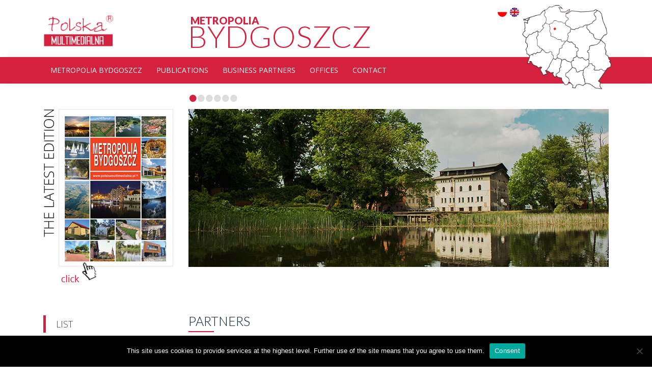

--- FILE ---
content_type: text/html; charset=UTF-8
request_url: https://bydgoszcz.polskamultimedialna.pl/en/partners/?id=60
body_size: 10968
content:
<!DOCTYPE html>
<html lang="en-GB" class="no-js">
<head>
	<meta charset="UTF-8">
    <meta http-equiv="X-UA-Compatible" content="IE=edge">
	<meta name="viewport" content="width=device-width, initial-scale=1">
	<link rel="profile" href="http://gmpg.org/xfn/11">
		<script>(function(html){html.className = html.className.replace(/\bno-js\b/,'js')})(document.documentElement);</script>
<title>Partners &#8211; Metropolia Bydgoszcz &#8211; Polska Multimedialna</title>
<meta name='robots' content='max-image-preview:large' />
	<style>img:is([sizes="auto" i], [sizes^="auto," i]) { contain-intrinsic-size: 3000px 1500px }</style>
	<link rel="alternate" href="https://bydgoszcz.polskamultimedialna.pl/pl/partnerzy/" hreflang="pl" />
<link rel="alternate" href="https://bydgoszcz.polskamultimedialna.pl/en/partners/" hreflang="en" />
<link rel='dns-prefetch' href='//cdnjs.cloudflare.com' />
<link rel='dns-prefetch' href='//fonts.googleapis.com' />
<link rel="alternate" type="application/rss+xml" title="Metropolia Bydgoszcz - Polska Multimedialna &raquo; Feed" href="https://bydgoszcz.polskamultimedialna.pl/en/feed/" />
<script type="text/javascript">
/* <![CDATA[ */
window._wpemojiSettings = {"baseUrl":"https:\/\/s.w.org\/images\/core\/emoji\/15.0.3\/72x72\/","ext":".png","svgUrl":"https:\/\/s.w.org\/images\/core\/emoji\/15.0.3\/svg\/","svgExt":".svg","source":{"concatemoji":"https:\/\/bydgoszcz.polskamultimedialna.pl\/wp-includes\/js\/wp-emoji-release.min.js?ver=6.7.4"}};
/*! This file is auto-generated */
!function(i,n){var o,s,e;function c(e){try{var t={supportTests:e,timestamp:(new Date).valueOf()};sessionStorage.setItem(o,JSON.stringify(t))}catch(e){}}function p(e,t,n){e.clearRect(0,0,e.canvas.width,e.canvas.height),e.fillText(t,0,0);var t=new Uint32Array(e.getImageData(0,0,e.canvas.width,e.canvas.height).data),r=(e.clearRect(0,0,e.canvas.width,e.canvas.height),e.fillText(n,0,0),new Uint32Array(e.getImageData(0,0,e.canvas.width,e.canvas.height).data));return t.every(function(e,t){return e===r[t]})}function u(e,t,n){switch(t){case"flag":return n(e,"\ud83c\udff3\ufe0f\u200d\u26a7\ufe0f","\ud83c\udff3\ufe0f\u200b\u26a7\ufe0f")?!1:!n(e,"\ud83c\uddfa\ud83c\uddf3","\ud83c\uddfa\u200b\ud83c\uddf3")&&!n(e,"\ud83c\udff4\udb40\udc67\udb40\udc62\udb40\udc65\udb40\udc6e\udb40\udc67\udb40\udc7f","\ud83c\udff4\u200b\udb40\udc67\u200b\udb40\udc62\u200b\udb40\udc65\u200b\udb40\udc6e\u200b\udb40\udc67\u200b\udb40\udc7f");case"emoji":return!n(e,"\ud83d\udc26\u200d\u2b1b","\ud83d\udc26\u200b\u2b1b")}return!1}function f(e,t,n){var r="undefined"!=typeof WorkerGlobalScope&&self instanceof WorkerGlobalScope?new OffscreenCanvas(300,150):i.createElement("canvas"),a=r.getContext("2d",{willReadFrequently:!0}),o=(a.textBaseline="top",a.font="600 32px Arial",{});return e.forEach(function(e){o[e]=t(a,e,n)}),o}function t(e){var t=i.createElement("script");t.src=e,t.defer=!0,i.head.appendChild(t)}"undefined"!=typeof Promise&&(o="wpEmojiSettingsSupports",s=["flag","emoji"],n.supports={everything:!0,everythingExceptFlag:!0},e=new Promise(function(e){i.addEventListener("DOMContentLoaded",e,{once:!0})}),new Promise(function(t){var n=function(){try{var e=JSON.parse(sessionStorage.getItem(o));if("object"==typeof e&&"number"==typeof e.timestamp&&(new Date).valueOf()<e.timestamp+604800&&"object"==typeof e.supportTests)return e.supportTests}catch(e){}return null}();if(!n){if("undefined"!=typeof Worker&&"undefined"!=typeof OffscreenCanvas&&"undefined"!=typeof URL&&URL.createObjectURL&&"undefined"!=typeof Blob)try{var e="postMessage("+f.toString()+"("+[JSON.stringify(s),u.toString(),p.toString()].join(",")+"));",r=new Blob([e],{type:"text/javascript"}),a=new Worker(URL.createObjectURL(r),{name:"wpTestEmojiSupports"});return void(a.onmessage=function(e){c(n=e.data),a.terminate(),t(n)})}catch(e){}c(n=f(s,u,p))}t(n)}).then(function(e){for(var t in e)n.supports[t]=e[t],n.supports.everything=n.supports.everything&&n.supports[t],"flag"!==t&&(n.supports.everythingExceptFlag=n.supports.everythingExceptFlag&&n.supports[t]);n.supports.everythingExceptFlag=n.supports.everythingExceptFlag&&!n.supports.flag,n.DOMReady=!1,n.readyCallback=function(){n.DOMReady=!0}}).then(function(){return e}).then(function(){var e;n.supports.everything||(n.readyCallback(),(e=n.source||{}).concatemoji?t(e.concatemoji):e.wpemoji&&e.twemoji&&(t(e.twemoji),t(e.wpemoji)))}))}((window,document),window._wpemojiSettings);
/* ]]> */
</script>
<style id='wp-emoji-styles-inline-css' type='text/css'>

	img.wp-smiley, img.emoji {
		display: inline !important;
		border: none !important;
		box-shadow: none !important;
		height: 1em !important;
		width: 1em !important;
		margin: 0 0.07em !important;
		vertical-align: -0.1em !important;
		background: none !important;
		padding: 0 !important;
	}
</style>
<link rel='stylesheet' id='wp-block-library-css' href='https://bydgoszcz.polskamultimedialna.pl/wp-includes/css/dist/block-library/style.min.css?ver=6.7.4' type='text/css' media='all' />
<style id='classic-theme-styles-inline-css' type='text/css'>
/*! This file is auto-generated */
.wp-block-button__link{color:#fff;background-color:#32373c;border-radius:9999px;box-shadow:none;text-decoration:none;padding:calc(.667em + 2px) calc(1.333em + 2px);font-size:1.125em}.wp-block-file__button{background:#32373c;color:#fff;text-decoration:none}
</style>
<style id='global-styles-inline-css' type='text/css'>
:root{--wp--preset--aspect-ratio--square: 1;--wp--preset--aspect-ratio--4-3: 4/3;--wp--preset--aspect-ratio--3-4: 3/4;--wp--preset--aspect-ratio--3-2: 3/2;--wp--preset--aspect-ratio--2-3: 2/3;--wp--preset--aspect-ratio--16-9: 16/9;--wp--preset--aspect-ratio--9-16: 9/16;--wp--preset--color--black: #000000;--wp--preset--color--cyan-bluish-gray: #abb8c3;--wp--preset--color--white: #ffffff;--wp--preset--color--pale-pink: #f78da7;--wp--preset--color--vivid-red: #cf2e2e;--wp--preset--color--luminous-vivid-orange: #ff6900;--wp--preset--color--luminous-vivid-amber: #fcb900;--wp--preset--color--light-green-cyan: #7bdcb5;--wp--preset--color--vivid-green-cyan: #00d084;--wp--preset--color--pale-cyan-blue: #8ed1fc;--wp--preset--color--vivid-cyan-blue: #0693e3;--wp--preset--color--vivid-purple: #9b51e0;--wp--preset--gradient--vivid-cyan-blue-to-vivid-purple: linear-gradient(135deg,rgba(6,147,227,1) 0%,rgb(155,81,224) 100%);--wp--preset--gradient--light-green-cyan-to-vivid-green-cyan: linear-gradient(135deg,rgb(122,220,180) 0%,rgb(0,208,130) 100%);--wp--preset--gradient--luminous-vivid-amber-to-luminous-vivid-orange: linear-gradient(135deg,rgba(252,185,0,1) 0%,rgba(255,105,0,1) 100%);--wp--preset--gradient--luminous-vivid-orange-to-vivid-red: linear-gradient(135deg,rgba(255,105,0,1) 0%,rgb(207,46,46) 100%);--wp--preset--gradient--very-light-gray-to-cyan-bluish-gray: linear-gradient(135deg,rgb(238,238,238) 0%,rgb(169,184,195) 100%);--wp--preset--gradient--cool-to-warm-spectrum: linear-gradient(135deg,rgb(74,234,220) 0%,rgb(151,120,209) 20%,rgb(207,42,186) 40%,rgb(238,44,130) 60%,rgb(251,105,98) 80%,rgb(254,248,76) 100%);--wp--preset--gradient--blush-light-purple: linear-gradient(135deg,rgb(255,206,236) 0%,rgb(152,150,240) 100%);--wp--preset--gradient--blush-bordeaux: linear-gradient(135deg,rgb(254,205,165) 0%,rgb(254,45,45) 50%,rgb(107,0,62) 100%);--wp--preset--gradient--luminous-dusk: linear-gradient(135deg,rgb(255,203,112) 0%,rgb(199,81,192) 50%,rgb(65,88,208) 100%);--wp--preset--gradient--pale-ocean: linear-gradient(135deg,rgb(255,245,203) 0%,rgb(182,227,212) 50%,rgb(51,167,181) 100%);--wp--preset--gradient--electric-grass: linear-gradient(135deg,rgb(202,248,128) 0%,rgb(113,206,126) 100%);--wp--preset--gradient--midnight: linear-gradient(135deg,rgb(2,3,129) 0%,rgb(40,116,252) 100%);--wp--preset--font-size--small: 13px;--wp--preset--font-size--medium: 20px;--wp--preset--font-size--large: 36px;--wp--preset--font-size--x-large: 42px;--wp--preset--spacing--20: 0.44rem;--wp--preset--spacing--30: 0.67rem;--wp--preset--spacing--40: 1rem;--wp--preset--spacing--50: 1.5rem;--wp--preset--spacing--60: 2.25rem;--wp--preset--spacing--70: 3.38rem;--wp--preset--spacing--80: 5.06rem;--wp--preset--shadow--natural: 6px 6px 9px rgba(0, 0, 0, 0.2);--wp--preset--shadow--deep: 12px 12px 50px rgba(0, 0, 0, 0.4);--wp--preset--shadow--sharp: 6px 6px 0px rgba(0, 0, 0, 0.2);--wp--preset--shadow--outlined: 6px 6px 0px -3px rgba(255, 255, 255, 1), 6px 6px rgba(0, 0, 0, 1);--wp--preset--shadow--crisp: 6px 6px 0px rgba(0, 0, 0, 1);}:where(.is-layout-flex){gap: 0.5em;}:where(.is-layout-grid){gap: 0.5em;}body .is-layout-flex{display: flex;}.is-layout-flex{flex-wrap: wrap;align-items: center;}.is-layout-flex > :is(*, div){margin: 0;}body .is-layout-grid{display: grid;}.is-layout-grid > :is(*, div){margin: 0;}:where(.wp-block-columns.is-layout-flex){gap: 2em;}:where(.wp-block-columns.is-layout-grid){gap: 2em;}:where(.wp-block-post-template.is-layout-flex){gap: 1.25em;}:where(.wp-block-post-template.is-layout-grid){gap: 1.25em;}.has-black-color{color: var(--wp--preset--color--black) !important;}.has-cyan-bluish-gray-color{color: var(--wp--preset--color--cyan-bluish-gray) !important;}.has-white-color{color: var(--wp--preset--color--white) !important;}.has-pale-pink-color{color: var(--wp--preset--color--pale-pink) !important;}.has-vivid-red-color{color: var(--wp--preset--color--vivid-red) !important;}.has-luminous-vivid-orange-color{color: var(--wp--preset--color--luminous-vivid-orange) !important;}.has-luminous-vivid-amber-color{color: var(--wp--preset--color--luminous-vivid-amber) !important;}.has-light-green-cyan-color{color: var(--wp--preset--color--light-green-cyan) !important;}.has-vivid-green-cyan-color{color: var(--wp--preset--color--vivid-green-cyan) !important;}.has-pale-cyan-blue-color{color: var(--wp--preset--color--pale-cyan-blue) !important;}.has-vivid-cyan-blue-color{color: var(--wp--preset--color--vivid-cyan-blue) !important;}.has-vivid-purple-color{color: var(--wp--preset--color--vivid-purple) !important;}.has-black-background-color{background-color: var(--wp--preset--color--black) !important;}.has-cyan-bluish-gray-background-color{background-color: var(--wp--preset--color--cyan-bluish-gray) !important;}.has-white-background-color{background-color: var(--wp--preset--color--white) !important;}.has-pale-pink-background-color{background-color: var(--wp--preset--color--pale-pink) !important;}.has-vivid-red-background-color{background-color: var(--wp--preset--color--vivid-red) !important;}.has-luminous-vivid-orange-background-color{background-color: var(--wp--preset--color--luminous-vivid-orange) !important;}.has-luminous-vivid-amber-background-color{background-color: var(--wp--preset--color--luminous-vivid-amber) !important;}.has-light-green-cyan-background-color{background-color: var(--wp--preset--color--light-green-cyan) !important;}.has-vivid-green-cyan-background-color{background-color: var(--wp--preset--color--vivid-green-cyan) !important;}.has-pale-cyan-blue-background-color{background-color: var(--wp--preset--color--pale-cyan-blue) !important;}.has-vivid-cyan-blue-background-color{background-color: var(--wp--preset--color--vivid-cyan-blue) !important;}.has-vivid-purple-background-color{background-color: var(--wp--preset--color--vivid-purple) !important;}.has-black-border-color{border-color: var(--wp--preset--color--black) !important;}.has-cyan-bluish-gray-border-color{border-color: var(--wp--preset--color--cyan-bluish-gray) !important;}.has-white-border-color{border-color: var(--wp--preset--color--white) !important;}.has-pale-pink-border-color{border-color: var(--wp--preset--color--pale-pink) !important;}.has-vivid-red-border-color{border-color: var(--wp--preset--color--vivid-red) !important;}.has-luminous-vivid-orange-border-color{border-color: var(--wp--preset--color--luminous-vivid-orange) !important;}.has-luminous-vivid-amber-border-color{border-color: var(--wp--preset--color--luminous-vivid-amber) !important;}.has-light-green-cyan-border-color{border-color: var(--wp--preset--color--light-green-cyan) !important;}.has-vivid-green-cyan-border-color{border-color: var(--wp--preset--color--vivid-green-cyan) !important;}.has-pale-cyan-blue-border-color{border-color: var(--wp--preset--color--pale-cyan-blue) !important;}.has-vivid-cyan-blue-border-color{border-color: var(--wp--preset--color--vivid-cyan-blue) !important;}.has-vivid-purple-border-color{border-color: var(--wp--preset--color--vivid-purple) !important;}.has-vivid-cyan-blue-to-vivid-purple-gradient-background{background: var(--wp--preset--gradient--vivid-cyan-blue-to-vivid-purple) !important;}.has-light-green-cyan-to-vivid-green-cyan-gradient-background{background: var(--wp--preset--gradient--light-green-cyan-to-vivid-green-cyan) !important;}.has-luminous-vivid-amber-to-luminous-vivid-orange-gradient-background{background: var(--wp--preset--gradient--luminous-vivid-amber-to-luminous-vivid-orange) !important;}.has-luminous-vivid-orange-to-vivid-red-gradient-background{background: var(--wp--preset--gradient--luminous-vivid-orange-to-vivid-red) !important;}.has-very-light-gray-to-cyan-bluish-gray-gradient-background{background: var(--wp--preset--gradient--very-light-gray-to-cyan-bluish-gray) !important;}.has-cool-to-warm-spectrum-gradient-background{background: var(--wp--preset--gradient--cool-to-warm-spectrum) !important;}.has-blush-light-purple-gradient-background{background: var(--wp--preset--gradient--blush-light-purple) !important;}.has-blush-bordeaux-gradient-background{background: var(--wp--preset--gradient--blush-bordeaux) !important;}.has-luminous-dusk-gradient-background{background: var(--wp--preset--gradient--luminous-dusk) !important;}.has-pale-ocean-gradient-background{background: var(--wp--preset--gradient--pale-ocean) !important;}.has-electric-grass-gradient-background{background: var(--wp--preset--gradient--electric-grass) !important;}.has-midnight-gradient-background{background: var(--wp--preset--gradient--midnight) !important;}.has-small-font-size{font-size: var(--wp--preset--font-size--small) !important;}.has-medium-font-size{font-size: var(--wp--preset--font-size--medium) !important;}.has-large-font-size{font-size: var(--wp--preset--font-size--large) !important;}.has-x-large-font-size{font-size: var(--wp--preset--font-size--x-large) !important;}
:where(.wp-block-post-template.is-layout-flex){gap: 1.25em;}:where(.wp-block-post-template.is-layout-grid){gap: 1.25em;}
:where(.wp-block-columns.is-layout-flex){gap: 2em;}:where(.wp-block-columns.is-layout-grid){gap: 2em;}
:root :where(.wp-block-pullquote){font-size: 1.5em;line-height: 1.6;}
</style>
<link rel='stylesheet' id='cookie-notice-front-css' href='https://bydgoszcz.polskamultimedialna.pl/wp-content/plugins/cookie-notice/css/front.min.css?ver=2.5.11' type='text/css' media='all' />
<link rel='stylesheet' id='magnific-popup-css' href='https://bydgoszcz.polskamultimedialna.pl/wp-content/plugins/wp-magnific-popup/mpopup/magnific-popup.css?ver=6.7.4' type='text/css' media='all' />
<style id='magnific-popup-inline-css' type='text/css'>
.mfp-iframe-holder .mfp-content { max-width: 900px; }
</style>
<link rel='stylesheet' id='twentysixteen-fonts-css' href='https://fonts.googleapis.com/css?family=Merriweather%3A400%2C700%2C900%2C400italic%2C700italic%2C900italic%7CMontserrat%3A400%2C700%7CInconsolata%3A400&#038;subset=latin%2Clatin-ext' type='text/css' media='all' />
<link rel='stylesheet' id='genericons-css' href='https://bydgoszcz.polskamultimedialna.pl/wp-content/themes/theme_bydgoszcz/genericons/genericons.css?ver=3.4.1' type='text/css' media='all' />
<link rel='stylesheet' id='twentysixteen-style-css' href='https://bydgoszcz.polskamultimedialna.pl/wp-content/themes/theme_bydgoszcz/style.css?ver=6.7.4' type='text/css' media='all' />
<!--[if lt IE 10]>
<link rel='stylesheet' id='twentysixteen-ie-css' href='https://bydgoszcz.polskamultimedialna.pl/wp-content/themes/theme_bydgoszcz/css/ie.css?ver=20160816' type='text/css' media='all' />
<![endif]-->
<!--[if lt IE 9]>
<link rel='stylesheet' id='twentysixteen-ie8-css' href='https://bydgoszcz.polskamultimedialna.pl/wp-content/themes/theme_bydgoszcz/css/ie8.css?ver=20160816' type='text/css' media='all' />
<![endif]-->
<!--[if lt IE 8]>
<link rel='stylesheet' id='twentysixteen-ie7-css' href='https://bydgoszcz.polskamultimedialna.pl/wp-content/themes/theme_bydgoszcz/css/ie7.css?ver=20160816' type='text/css' media='all' />
<![endif]-->
<link rel='stylesheet' id='CSS-lightgallery-css' href='https://bydgoszcz.polskamultimedialna.pl/wp-content/themes/theme_bydgoszcz/plugins/lightGallery/css/lightgallery.min.css?ver=6.7.4' type='text/css' media='all' />
<script type="text/javascript" id="cookie-notice-front-js-before">
/* <![CDATA[ */
var cnArgs = {"ajaxUrl":"https:\/\/bydgoszcz.polskamultimedialna.pl\/wp-admin\/admin-ajax.php","nonce":"320fa7618e","hideEffect":"fade","position":"bottom","onScroll":false,"onScrollOffset":100,"onClick":false,"cookieName":"cookie_notice_accepted","cookieTime":2592000,"cookieTimeRejected":2592000,"globalCookie":false,"redirection":false,"cache":false,"revokeCookies":false,"revokeCookiesOpt":"automatic"};
/* ]]> */
</script>
<script type="text/javascript" src="https://bydgoszcz.polskamultimedialna.pl/wp-content/plugins/cookie-notice/js/front.min.js?ver=2.5.11" id="cookie-notice-front-js"></script>
<script type="text/javascript" src="https://bydgoszcz.polskamultimedialna.pl/wp-includes/js/jquery/jquery.min.js?ver=3.7.1" id="jquery-core-js"></script>
<script type="text/javascript" src="https://bydgoszcz.polskamultimedialna.pl/wp-includes/js/jquery/jquery-migrate.min.js?ver=3.4.1" id="jquery-migrate-js"></script>
<script type="text/javascript" src="https://bydgoszcz.polskamultimedialna.pl/wp-content/plugins/wp-magnific-popup/mpopup/jquery.magnific-popup.min.js?ver=6.7.4" id="magnific-popup-js"></script>
<script type="text/javascript" src="https://bydgoszcz.polskamultimedialna.pl/wp-content/plugins/wp-magnific-popup/js/wpmp.js?ver=6.7.4" id="wpmp-js"></script>
<!--[if lt IE 9]>
<script type="text/javascript" src="https://bydgoszcz.polskamultimedialna.pl/wp-content/themes/theme_bydgoszcz/js/html5.js?ver=3.7.3" id="twentysixteen-html5-js"></script>
<![endif]-->
<link rel="https://api.w.org/" href="https://bydgoszcz.polskamultimedialna.pl/wp-json/" /><link rel="alternate" title="JSON" type="application/json" href="https://bydgoszcz.polskamultimedialna.pl/wp-json/wp/v2/pages/1469" /><link rel="EditURI" type="application/rsd+xml" title="RSD" href="https://bydgoszcz.polskamultimedialna.pl/xmlrpc.php?rsd" />
<meta name="generator" content="WordPress 6.7.4" />
<link rel="canonical" href="https://bydgoszcz.polskamultimedialna.pl/en/partners/" />
<link rel='shortlink' href='https://bydgoszcz.polskamultimedialna.pl/?p=1469' />
<link rel="alternate" title="oEmbed (JSON)" type="application/json+oembed" href="https://bydgoszcz.polskamultimedialna.pl/wp-json/oembed/1.0/embed?url=https%3A%2F%2Fbydgoszcz.polskamultimedialna.pl%2Fen%2Fpartners%2F&#038;lang=en" />
<link rel="alternate" title="oEmbed (XML)" type="text/xml+oembed" href="https://bydgoszcz.polskamultimedialna.pl/wp-json/oembed/1.0/embed?url=https%3A%2F%2Fbydgoszcz.polskamultimedialna.pl%2Fen%2Fpartners%2F&#038;format=xml&#038;lang=en" />
        <script type="text/javascript">
            var wpmp_options = {
                image: {"class":"mpopup","vertical_fit":1,"zoom_enabled":0,"disable_on":400},
                gallery: {"class":"popup-gallery","disable_on":400},
                iframe: {"class":"mpopup_iframe","width":900,"disable_on":400},
                div: {"class":"mpopup_div","disable_on":400},
                image_loading_text: 'Loading image #%curr%...',
                image_error_text: '<a href="%url%">The image #%curr%</a> could not be loaded.'
            };
        </script>
    
    <link rel="apple-touch-icon" sizes="180x180" href="https://bydgoszcz.polskamultimedialna.pl/wp-content/themes/theme_bydgoszcz/img/favicons/apple-touch-icon.png">
    <link rel="icon" type="image/png" sizes="32x32" href="https://bydgoszcz.polskamultimedialna.pl/wp-content/themes/theme_bydgoszcz/img/favicons/favicon-32x32.png">
    <link rel="icon" type="image/png" sizes="16x16" href="https://bydgoszcz.polskamultimedialna.pl/wp-content/themes/theme_bydgoszcz/img/favicons/favicon-16x16.png">
    <link rel="manifest" href="https://bydgoszcz.polskamultimedialna.pl/wp-content/themes/theme_bydgoszcz/img/favicons/site.webmanifest">
    <link rel="mask-icon" href="https://bydgoszcz.polskamultimedialna.pl/wp-content/themes/theme_bydgoszcz/img/favicons/safari-pinned-tab.svg" color="#d4213d">
    <link rel="shortcut icon" href="https://bydgoszcz.polskamultimedialna.pl/wp-content/themes/theme_bydgoszcz/img/favicons/favicon.ico">
    <meta name="msapplication-TileColor" content="#d4213d">
    <meta name="msapplication-TileImage" content="https://bydgoszcz.polskamultimedialna.pl/wp-content/themes/theme_bydgoszcz/img/favicons/mstile-144x144.png">
    <meta name="msapplication-config" content="https://bydgoszcz.polskamultimedialna.pl/wp-content/themes/theme_bydgoszcz/img/favicons/browserconfig.xml">
    <meta name="theme-color" content="#ffffff">

    <!-- Bootstrap Core CSS -->
    <link href="https://bydgoszcz.polskamultimedialna.pl/wp-content/themes/theme_bydgoszcz/vendor/bootstrap/css/bootstrap.min.css" rel="stylesheet">

    <!-- Theme CSS -->
    <link href="https://bydgoszcz.polskamultimedialna.pl/wp-content/themes/theme_bydgoszcz/css/bydgoszcz.css" rel="stylesheet">

    <!-- Custom Fonts -->
    <link href="https://bydgoszcz.polskamultimedialna.pl/wp-content/themes/theme_bydgoszcz/vendor/font-awesome/css/font-awesome.min.css" rel="stylesheet" type="text/css">
    <link href="https://fonts.googleapis.com/css?family=Open+Sans:300,300i,400,400i,600,800&amp;subset=latin-ext" rel="stylesheet">
    <link href="https://fonts.googleapis.com/css?family=Lato:100,300,400,700,900&amp;subset=latin-ext" rel="stylesheet">

    <!-- HTML5 Shim and Respond.js IE8 support of HTML5 elements and media queries -->
    <!-- WARNING: Respond.js doesn't work if you view the page via file:// -->
    <!--[if lt IE 9]>
        <script src="https://oss.maxcdn.com/libs/html5shiv/3.7.0/html5shiv.js"></script>
        <script src="https://oss.maxcdn.com/libs/respond.js/1.4.2/respond.min.js"></script>
    <![endif]-->
</head>

<body id="page-top" class="page-template-default page page-id-1469 cookies-not-set no-sidebar" class="index">
	<div class="container">
    	<div class="rowTop">
        	<ul id="przelacznikJezykow">	<li class="lang-item lang-item-9 lang-item-pl lang-item-first"><a lang="pl-PL" hreflang="pl-PL" href="https://bydgoszcz.polskamultimedialna.pl/pl/partnerzy/"><img src="/wp-content/polylang/pl_PL.png" alt="Polski" /></a></li>
	<li class="lang-item lang-item-2 lang-item-en current-lang"><a lang="en-GB" hreflang="en-GB" href="https://bydgoszcz.polskamultimedialna.pl/en/partners/" aria-current="true"><img src="/wp-content/polylang/en_GB.png" alt="English" /></a></li>
</ul>
        	<a class="top-brand" href="http://polskamultimedialna.pl/" target="_blank"><img src="https://bydgoszcz.polskamultimedialna.pl/wp-content/themes/theme_bydgoszcz/img/polska-multimedialna.png" alt="Polska Multimedialna" id="topBrand" /></a>
            <a class="siteName" href="https://bydgoszcz.polskamultimedialna.pl/en/bydgoszcz-en/">METROPOLIA <span>BYDGOSZCZ</span></a>
            <img src="https://bydgoszcz.polskamultimedialna.pl/wp-content/themes/theme_bydgoszcz/img/bydgoszcz-mapa.png" alt="Mapa Bydgoszcz" id="mapaWoj" /></a>
        </div>
    </div>
    
    <!-- Navigation -->
    <nav id="mainNavi" class="">
        <div class="container">
        	
            <!-- Brand and toggle get grouped for better mobile display -->
            <div class="">
                <button type="button" class="navbar-toggle" data-toggle="collapse" data-target="#bs-example-navbar-collapse-1">
                    <span class="sr-only">Toggle navigation</span> Menu <i class="fa fa-bars"></i>
                </button>
                <a class="navbar-brand" href="https://bydgoszcz.polskamultimedialna.pl/en/bydgoszcz-en" target="_blank">METROPOLIA <span>BYDGOSZCZ</span></a>
            </div>
            
            <!-- Collect the nav links, forms, and other content for toggling -->
            <div class="collapse navbar-collapse" id="bs-example-navbar-collapse-1">
            	
                                    
                	<nav id="site-navigation" class="main-navigation" role="navigation" aria-label="Primary Menu">
						<div class="menu-top_menu_en-container"><ul id="menu-top_menu_en" class="primary-menu"><li id="menu-item-19" class="menu-item menu-item-type-post_type menu-item-object-page menu-item-home menu-item-19"><a href="https://bydgoszcz.polskamultimedialna.pl/en/bydgoszcz-en/">Metropolia Bydgoszcz</a></li>
<li id="menu-item-112" class="menu-item menu-item-type-post_type menu-item-object-page menu-item-112"><a href="https://bydgoszcz.polskamultimedialna.pl/en/publications/">Publications</a></li>
<li id="menu-item-109" class="menu-item menu-item-type-post_type menu-item-object-page menu-item-109"><a href="https://bydgoszcz.polskamultimedialna.pl/en/business-partners/">Business partners</a></li>
<li id="menu-item-111" class="menu-item menu-item-type-post_type menu-item-object-page menu-item-111"><a href="https://bydgoszcz.polskamultimedialna.pl/en/offices/">Offices</a></li>
<li id="menu-item-110" class="menu-item menu-item-type-post_type menu-item-object-page menu-item-110"><a href="https://bydgoszcz.polskamultimedialna.pl/en/contact/">Contact</a></li>
</ul></div>                    </nav><!-- .main-navigation -->
                                
            </div>
            <!-- /.navbar-collapse -->
        </div>
        <!-- /.container-fluid -->
    </nav>

	<div class="container">
        <div id="najnowszeWydanieBox" class="col-xs-12 col-sm-3 col-md-3 col-lg-3 left">
            ﻿
<div id="najnowszeWydanie">
    <a href="#" >
                 <img src="https://bydgoszcz.polskamultimedialna.pl/wp-content/themes/theme_bydgoszcz/img/publikacje/03/en.jpg" alt="latest edition" />                     </a>
</div>
        </div>
        
        <div class="col-xs-12 col-sm-9 col-md-9 col-lg-9 right">
        	                <div id="homeSlider">
                    <div class="kropker"></div>
                    
                    <div class="cycle-slideshow"
                        data-cycle-timeout="4000"
                        data-cycle-speed="600"
                        data-cycle-fx="fadeout"
                        data-cycle-timeout="0"
                        data-cycle-slides="img"
                        data-cycle-pager=".kropker"
                    >
                                                    	<img src="https://bydgoszcz.polskamultimedialna.pl/wp-content/uploads/2019/02/slider001.jpg" alt="slider item" />                                                    	<img src="https://bydgoszcz.polskamultimedialna.pl/wp-content/uploads/2019/02/slider002.jpg" alt="slider item" />                                                    	<img src="https://bydgoszcz.polskamultimedialna.pl/wp-content/uploads/2019/02/slider003.jpg" alt="slider item" />                                                    	<img src="https://bydgoszcz.polskamultimedialna.pl/wp-content/uploads/2019/02/slider004.jpg" alt="slider item" />                                                    	<img src="https://bydgoszcz.polskamultimedialna.pl/wp-content/uploads/2019/02/slider005.jpg" alt="slider item" />                                                    	<img src="https://bydgoszcz.polskamultimedialna.pl/wp-content/uploads/2019/02/slider006.jpg" alt="slider item" />                                        
                    </div>
                </div>              
			            
        </div>
    </div>
<div id="primary" class="content-area">
	<main id="main" class="site-main" role="main">
    	<div class="container">
        	<div class="col-xs-12 col-sm-12 col-md-3 col-lg-3 left">
            	                    <nav id="leweMenu">
                        <div class="menu-left_menu_en-container"><ul id="menu-left_menu_en" class=" left-menu"><li id="menu-item-301" class="menu-item menu-item-type-post_type menu-item-object-page menu-item-301"><a href="https://bydgoszcz.polskamultimedialna.pl/en/list/">List</a></li>
</ul></div>                    </nav>
                            	

<ul id="menu-lewemenukujpom_pl" class="class-leweMenuPomorskie"><li><a href="https://bydgoszcz.polskamultimedialna.pl/partners?id=1">Alpis</a></li><li><a href="https://bydgoszcz.polskamultimedialna.pl/partners?id=2">Firma Remontowo-Budowlana „Anbud”</a></li><li><a href="https://bydgoszcz.polskamultimedialna.pl/partners?id=3">Auto Mechanik Koziorzemski</a></li><li><a href="https://bydgoszcz.polskamultimedialna.pl/partners?id=4">Auto-Naprawa Artur Domek</a></li><li><a href="https://bydgoszcz.polskamultimedialna.pl/partners?id=5">Avaco Kopalnia Kruszywa</a></li><li><a href="https://bydgoszcz.polskamultimedialna.pl/partners?id=6">Bartnik Kujawski</a></li><li><a href="https://bydgoszcz.polskamultimedialna.pl/partners?id=7">Biuro Rachunkowe Denar</a></li><li><a href="https://bydgoszcz.polskamultimedialna.pl/partners?id=8">Biuro Rachunkowe Ekonomus</a></li><li><a href="https://bydgoszcz.polskamultimedialna.pl/partners?id=9">Biuro Rachunkowe Mirax</a></li><li><a href="https://bydgoszcz.polskamultimedialna.pl/partners?id=10">Centrum Terapeutyczne SPES Barbara Gilewska</a></li><li><a href="https://bydgoszcz.polskamultimedialna.pl/partners?id=11">Chlebowe Gospodarstwo „Kromeczka”</a></li><li><a href="https://bydgoszcz.polskamultimedialna.pl/partners?id=12">El-Dar</a></li><li><a href="https://bydgoszcz.polskamultimedialna.pl/partners?id=13">GG Technic s.c.</a></li><li><a href="https://bydgoszcz.polskamultimedialna.pl/partners?id=14">Gospodarstwo Agroturystyczne Olszynki Gądecz</a></li><li><a href="https://bydgoszcz.polskamultimedialna.pl/partners?id=15">Gospodarstwo Agroturystyczne „Oscar”</a></li><li><a href="https://bydgoszcz.polskamultimedialna.pl/partners?id=16">Gospodarstwo Agroturystyczne „Pod Bocianem”</a></li><li><a href="https://bydgoszcz.polskamultimedialna.pl/partners?id=17">Markop Marcin Drzewiecki</a></li><li><a href="https://bydgoszcz.polskamultimedialna.pl/partners?id=18">Mechanika Samochodowa Konrad Wawerek</a></li><li><a href="https://bydgoszcz.polskamultimedialna.pl/partners?id=19">Przedsiębiorstwo Techniczno-Usługowe Metalbud</a></li><li><a href="https://bydgoszcz.polskamultimedialna.pl/partners?id=20">Ośrodek Jeździecki Cavallino</a></li><li><a href="https://bydgoszcz.polskamultimedialna.pl/partners?id=21">Gabinet Trychologiczny Trychomed</a></li><li><a href="https://bydgoszcz.polskamultimedialna.pl/partners?id=22">PHU Kempimar</a></li><li><a href="https://bydgoszcz.polskamultimedialna.pl/partners?id=23">Odya Serwis</a></li><li><a href="https://bydgoszcz.polskamultimedialna.pl/partners?id=24">Pizzeria & Kebab La Mafia</a></li><li><a href="https://bydgoszcz.polskamultimedialna.pl/partners?id=25">PPHU Kazik Budowa Domów</a></li><li><a href="https://bydgoszcz.polskamultimedialna.pl/partners?id=26">Strefa Smaku Patryk Szulc</a></li><li><a href="https://bydgoszcz.polskamultimedialna.pl/partners?id=27">Studio Sztuka</a></li><li><a href="https://bydgoszcz.polskamultimedialna.pl/partners?id=28">Ubezpieczenia i&nbsp;Fananse Violetta Batka</a></li><li><a href="https://bydgoszcz.polskamultimedialna.pl/partners?id=29">Zakład Masarski Sp.J. Bożena Dariusz Gwizdała</a></li><li><a href="https://bydgoszcz.polskamultimedialna.pl/partners?id=30">ACS</a></li><li><a href="https://bydgoszcz.polskamultimedialna.pl/partners?id=31">Oliwia Kaszubska</a></li><li><a href="https://bydgoszcz.polskamultimedialna.pl/partners?id=32">EUROVITO Sp.&nbsp;z&nbsp;o.o.</a></li><li><a href="https://bydgoszcz.polskamultimedialna.pl/partners?id=33">AMB Klima-Plus Sp. z o.o.</a></li><li><a href="https://bydgoszcz.polskamultimedialna.pl/partners?id=34">AT Home</a></li><li><a href="https://bydgoszcz.polskamultimedialna.pl/partners?id=35">ATM Biuro Rachunkowe</a></li><li><a href="https://bydgoszcz.polskamultimedialna.pl/partners?id=36">Zakład Fryzjerski Iwona Bocheńska</a></li><li><a href="https://bydgoszcz.polskamultimedialna.pl/partners?id=37">SOS Wioski Dzięcięce</a></li><li><a href="https://bydgoszcz.polskamultimedialna.pl/partners?id=38">Skład Opału</a></li><li><a href="https://bydgoszcz.polskamultimedialna.pl/partners?id=39">Mechatronik</a></li><li><a href="https://bydgoszcz.polskamultimedialna.pl/partners?id=40">Warsztat u&nbsp;Gucia</a></li><li><a href="https://bydgoszcz.polskamultimedialna.pl/partners?id=41">„Relaks” Usługi Fryzjersko-Kosmetyczne</a></li><li><a href="https://bydgoszcz.polskamultimedialna.pl/partners?id=42">Technologia Budowlana „Kompleks”</a></li><li><a href="https://bydgoszcz.polskamultimedialna.pl/partners?id=43">Superpack Opakowania</a></li><li><a href="https://bydgoszcz.polskamultimedialna.pl/partners?id=44">Syl-Mar Śrytowanie</a></li><li><a href="https://bydgoszcz.polskamultimedialna.pl/partners?id=45">Slican</a></li><li><a href="https://bydgoszcz.polskamultimedialna.pl/partners?id=46">Salon Fryzjerski ARTEGO</a></li><li><a href="https://bydgoszcz.polskamultimedialna.pl/partners?id=47">Sella</a></li><li><a href="https://bydgoszcz.polskamultimedialna.pl/partners?id=48">RASZ i&nbsp;RASZ serwis</a></li><li><a href="https://bydgoszcz.polskamultimedialna.pl/partners?id=49">Auto Serwis Auto Ptak</a></li><li><a href="https://bydgoszcz.polskamultimedialna.pl/partners?id=50">Pioinstal</a></li><li><a href="https://bydgoszcz.polskamultimedialna.pl/partners?id=51">Garage Tiger – Lakiernictwo pojazdowe</a></li><li><a href="https://bydgoszcz.polskamultimedialna.pl/partners?id=52">PP Duo – Producent etykiet samoprzylepnych</a></li><li><a href="https://bydgoszcz.polskamultimedialna.pl/partners?id=53">PHU MWM Transport - Spedycja</a></li><li><a href="https://bydgoszcz.polskamultimedialna.pl/partners?id=54">Oskar Materiały Ścierne</a></li><li><a href="https://bydgoszcz.polskamultimedialna.pl/partners?id=55">Odważny Japończyk Sushi</a></li><li><a href="https://bydgoszcz.polskamultimedialna.pl/partners?id=56">Od-Nowa Remonty Adam Langer</a></li><li><a href="https://bydgoszcz.polskamultimedialna.pl/partners?id=57">Nadwiślańska Chata</a></li><li><a href="https://bydgoszcz.polskamultimedialna.pl/partners?id=58">Biuro Rachunkowe Mirax</a></li><li><a href="https://bydgoszcz.polskamultimedialna.pl/partners?id=59">LinCost - Biuro usług specjalistycznychBiuro Rachunkowe Małgorzata Grzesiak</a></li><li><a href="https://bydgoszcz.polskamultimedialna.pl/partners?id=60">LinCost - Biuro usług specjalistycznych</a></li><li><a href="https://bydgoszcz.polskamultimedialna.pl/partners?id=61">Kowalex Balustrady</a></li><li><a href="https://bydgoszcz.polskamultimedialna.pl/partners?id=62">Ideal Sofa</a></li><li><a href="https://bydgoszcz.polskamultimedialna.pl/partners?id=63">Gospodarstwo Agroturystyczne „Zacisze”</a></li><li><a href="https://bydgoszcz.polskamultimedialna.pl/partners?id=64">Ginter-Ekotechnika</a></li><li><a href="https://bydgoszcz.polskamultimedialna.pl/partners?id=65">Gabinet Weterynaryjny „Brzoza”</a></li><li><a href="https://bydgoszcz.polskamultimedialna.pl/partners?id=66">Firanki - Nikola</a></li><li><a href="https://bydgoszcz.polskamultimedialna.pl/partners?id=67">Zakład Pogrzebowy Karol Borucki</a></li><li><a href="https://bydgoszcz.polskamultimedialna.pl/partners?id=68">Auto-Gaz Krzysztof Rybacki</a></li><li><a href="https://bydgoszcz.polskamultimedialna.pl/partners?id=69">Auto Serwis</a></li><li><a href="https://bydgoszcz.polskamultimedialna.pl/partners?id=70">Auto Park</a></li><li><a href="https://bydgoszcz.polskamultimedialna.pl/partners?id=71">e-Pulpit24.pl</a></li></ul>            </div>
            
            <div class="col-xs-12 col-sm-12 col-md-9 col-lg-9 right">
            	<header class="entry-header">
					<h1 class="entry-title">Partners</h1>                </header>
                
                
				
                <ul id="spistresci">                
                                                                                                                                                                                                                                                                                                                                                                                                                                                                                                                                                                                                                                                                                                                                                                                                                                                                                                                                                                                                                                                                                                                                                                                                                                                                            <li class="clearfix">
                                <span class="nazwa">LinCost - Biuro usług specjalistycznych</span>                                
                                                                
                                                                            <div class="pasekStron">
                                            <span class="strKalalog">page: <span data-page-no="22">22</span></span>                                        </div>
                                                                        
                                                            </li>
                            <li class="strona_internetowa">
                                                                    <li class="strona_internetowa"><i class="fa fa-globe" aria-hidden="true"></i>
                                        <a href="http://www.lincost.pl" target="_blank">www.lincost.pl</a>                                     </li>
                                                            </li>
                            <li class="reklama">
                                <a class="reklama mpopup" href="https://bydgoszcz.polskamultimedialna.pl/wp-content/uploads/2022/09/lincost_BIG.jpg" title"reklama"><img src="https://bydgoszcz.polskamultimedialna.pl/wp-content/uploads/2022/09/lincost_BIG-1024x720.jpg" alt="reklama" /></a>                            </li>
                                                                                                                                                                                                                                                                                        </ul>

            </div>
        </div>

	</main>
    
	
</div><!-- .content-area -->


<footer>
    <div class="footer-below">
        <div class="container">
            <div class="row">
                <div class="col-lg-10 lewa">
                <h3>POLSKA MULTIMEDIALNA:</h3>
                    <ul id="menuWojewodztw">
                        <li class="item-8"><a href="http://dolnoslaskie.polskamultimedialna.pl" target="_blank">dolnośląskie</a></li>
                        <li class="item-9"><a href="http://kujawskopomorskie.polskamultimedialna.pl" target="_blank">kujawsko-pomorskie</a></li>
                        <li class="item-10"><a href="http://lubelskie.polskamultimedialna.pl" target="_blank">lubelskie</a></li>
                        <li class="item-11"><a href="http://lubuskie.polskamultimedialna.pl" target="_blank">lubuskie</a></li>
                        <li class="item-12"><a href="http://lodzkie.polskamultimedialna.pl" target="_blank">łódzkie</a></li>
                        <li class="item-13"><a href="http://malopolskie.polskamultimedialna.pl" target="_blank">małopolskie</a></li>
                        <li class="item-14"><a href="http://mazowieckie.polskamultimedialna.pl" target="_blank">mazowieckie</a></li>
                        <li class="item-15"><a href="http://opolskie.polskamultimedialna.pl" target="_blank">opolskie</a></li>
                        <li class="item-23"><a href="http://podkarpackie.polskamultimedialna.pl" target="_blank">podkarpackie</a></li>
                        <li class="item-24"><a href="http://podlaskie.polskamultimedialna.pl" target="_blank">podlaskie</a></li>
                        <li class="item-16"><a href="http://pomorskie.polskamultimedialna.pl" target="_blank">pomorskie</a></li>
                        <li class="item-18"><a href="http://slaskie.polskamultimedialna.pl" target="_blank">śląskie</a></li>
                        <li class="item-19"><a href="http://swietokrzyskie.polskamultimedialna.pl" target="_blank">świętokrzyskie</a></li>
                        <li class="item-20"><a href="http://warminskomazurskie.polskamultimedialna.pl" target="_blank">warmińsko-mazurskie</a></li>
                        <li class="item-21"><a href="http://wielkopolskie.polskamultimedialna.pl" target="_blank">wielkopolskie</a></li>
                        <li class="item-22"><a href="http://zachodniopomorskie.polskamultimedialna.pl" target="_blank">zachodniopomorskie</a></li>
                    </ul>
                </div>

                <div class="col-lg-2 prawa">
                    <div id="footerIcons">
                                                <a href="https://bydgoszcz.polskamultimedialna.pl/en/bydgoszcz-en//add-us" title="Add us to your site"><i class="fa fa-share-alt-square" aria-hidden="true"></i></a>                                                                        <a title="znajdź nas na facebooku" href="https://www.facebook.com/polskamultimedialna/" target="_blank"><i class="fa fa-facebook-square" aria-hidden="true"></i></a>
                    </div>

                    <p class="copyright">All rights reserved</p>

                </div>
            </div>
        </div>
    </div>
</footer>



<script type="text/javascript" src="https://bydgoszcz.polskamultimedialna.pl/wp-includes/js/dist/hooks.min.js?ver=4d63a3d491d11ffd8ac6" id="wp-hooks-js"></script>
<script type="text/javascript" src="https://bydgoszcz.polskamultimedialna.pl/wp-includes/js/dist/i18n.min.js?ver=5e580eb46a90c2b997e6" id="wp-i18n-js"></script>
<script type="text/javascript" id="wp-i18n-js-after">
/* <![CDATA[ */
wp.i18n.setLocaleData( { 'text direction\u0004ltr': [ 'ltr' ] } );
/* ]]> */
</script>
<script type="text/javascript" src="https://bydgoszcz.polskamultimedialna.pl/wp-content/plugins/contact-form-7/includes/swv/js/index.js?ver=6.1.4" id="swv-js"></script>
<script type="text/javascript" id="contact-form-7-js-translations">
/* <![CDATA[ */
( function( domain, translations ) {
	var localeData = translations.locale_data[ domain ] || translations.locale_data.messages;
	localeData[""].domain = domain;
	wp.i18n.setLocaleData( localeData, domain );
} )( "contact-form-7", {"translation-revision-date":"2024-05-21 11:58:24+0000","generator":"GlotPress\/4.0.1","domain":"messages","locale_data":{"messages":{"":{"domain":"messages","plural-forms":"nplurals=2; plural=n != 1;","lang":"en_GB"},"Error:":["Error:"]}},"comment":{"reference":"includes\/js\/index.js"}} );
/* ]]> */
</script>
<script type="text/javascript" id="contact-form-7-js-before">
/* <![CDATA[ */
var wpcf7 = {
    "api": {
        "root": "https:\/\/bydgoszcz.polskamultimedialna.pl\/wp-json\/",
        "namespace": "contact-form-7\/v1"
    }
};
/* ]]> */
</script>
<script type="text/javascript" src="https://bydgoszcz.polskamultimedialna.pl/wp-content/plugins/contact-form-7/includes/js/index.js?ver=6.1.4" id="contact-form-7-js"></script>
<script type="text/javascript" src="https://bydgoszcz.polskamultimedialna.pl/wp-content/themes/theme_bydgoszcz/js/skip-link-focus-fix.js?ver=20160816" id="twentysixteen-skip-link-focus-fix-js"></script>
<script type="text/javascript" id="twentysixteen-script-js-extra">
/* <![CDATA[ */
var screenReaderText = {"expand":"expand child menu","collapse":"collapse child menu"};
/* ]]> */
</script>
<script type="text/javascript" src="https://bydgoszcz.polskamultimedialna.pl/wp-content/themes/theme_bydgoszcz/js/functions.js?ver=20160816" id="twentysixteen-script-js"></script>
<script type="text/javascript" src="https://bydgoszcz.polskamultimedialna.pl/wp-content/themes/theme_bydgoszcz/js/scripts.js?ver=20160412" id="scripts.js-js"></script>
<script type="text/javascript" src="https://bydgoszcz.polskamultimedialna.pl/wp-content/themes/theme_bydgoszcz/js/jquery.cycle2.min.js?ver=20160412" id="cycle2-js"></script>
<script type="text/javascript" src="https://bydgoszcz.polskamultimedialna.pl/wp-content/themes/theme_bydgoszcz/js/jquery.cycle2.carousel.min.js?ver=20160412" id="cycle2-caroudel-js"></script>
<script type="text/javascript" src="https://bydgoszcz.polskamultimedialna.pl/wp-content/themes/theme_bydgoszcz/vendor/bootstrap/js/bootstrap.min.js?ver=20160412" id="bootstrap-js"></script>
<script type="text/javascript" src="https://cdnjs.cloudflare.com/ajax/libs/jquery-easing/1.3/jquery.easing.min.js?ver=20160412" id="jquery-easing-js"></script>
<script type="text/javascript" src="https://bydgoszcz.polskamultimedialna.pl/wp-content/themes/theme_bydgoszcz/js/jqBootstrapValidation.js?ver=20160412" id="bootstrap-validation-js"></script>
<script type="text/javascript" src="https://bydgoszcz.polskamultimedialna.pl/wp-content/themes/theme_bydgoszcz/plugins/lightGallery/js/lightgallery.min.js?ver=6.7.4" id="JS-lightgallery-js"></script>
<script type="text/javascript" src="https://bydgoszcz.polskamultimedialna.pl/wp-content/themes/theme_bydgoszcz/plugins/lightGallery/modules/lg-fullscreen.min.js?ver=6.7.4" id="JS-lightgallery-fullscreen-js"></script>
<script type="text/javascript" src="https://bydgoszcz.polskamultimedialna.pl/wp-content/themes/theme_bydgoszcz/plugins/lightGallery/modules/lg-zoom.min.js?ver=6.7.4" id="JS-lightgallery-zoom-js"></script>
<script type="text/javascript" src="https://bydgoszcz.polskamultimedialna.pl/wp-content/themes/theme_bydgoszcz/plugins/lightGallery/modules/lg-thumbnail.min.js?ver=6.7.4" id="JS-lightgallery-thumbnail-js"></script>

		<!-- Cookie Notice plugin v2.5.11 by Hu-manity.co https://hu-manity.co/ -->
		<div id="cookie-notice" role="dialog" class="cookie-notice-hidden cookie-revoke-hidden cn-position-bottom" aria-label="Cookie Notice" style="background-color: rgba(0,0,0,1);"><div class="cookie-notice-container" style="color: #fff"><span id="cn-notice-text" class="cn-text-container">This site uses cookies to provide services at the highest level. Further use of the site means that you agree to use them.</span><span id="cn-notice-buttons" class="cn-buttons-container"><button id="cn-accept-cookie" data-cookie-set="accept" class="cn-set-cookie cn-button" aria-label="Consent" style="background-color: #00a99d">Consent</button></span><button type="button" id="cn-close-notice" data-cookie-set="accept" class="cn-close-icon" aria-label="I do not allow"></button></div>
			
		</div>
		<!-- / Cookie Notice plugin -->
<script>
    jQuery('#najnowszeWydanie a').on('click', function() {
        jQuery(this).lightGallery({
            dynamic: true,
            thumbnail: true,
            showThumbByDefault: true,
            zoom: true,
            dynamicEl: [
                                {src: 'https://bydgoszcz.polskamultimedialna.pl/media/book/bydgoszcz-3/0-1.jpg',
                thumb: 'https://bydgoszcz.polskamultimedialna.pl/media/book/bydgoszcz-3/thumbs/0-1.jpg' }, 
                                {src: 'https://bydgoszcz.polskamultimedialna.pl/media/book/bydgoszcz-3/2-3.jpg',
                thumb: 'https://bydgoszcz.polskamultimedialna.pl/media/book/bydgoszcz-3/thumbs/2-3.jpg' }, 
                                {src: 'https://bydgoszcz.polskamultimedialna.pl/media/book/bydgoszcz-3/4-5.jpg',
                thumb: 'https://bydgoszcz.polskamultimedialna.pl/media/book/bydgoszcz-3/thumbs/4-5.jpg' }, 
                                {src: 'https://bydgoszcz.polskamultimedialna.pl/media/book/bydgoszcz-3/6-7.jpg',
                thumb: 'https://bydgoszcz.polskamultimedialna.pl/media/book/bydgoszcz-3/thumbs/6-7.jpg' }, 
                                {src: 'https://bydgoszcz.polskamultimedialna.pl/media/book/bydgoszcz-3/8-9.jpg',
                thumb: 'https://bydgoszcz.polskamultimedialna.pl/media/book/bydgoszcz-3/thumbs/8-9.jpg' }, 
                                {src: 'https://bydgoszcz.polskamultimedialna.pl/media/book/bydgoszcz-3/10-11.jpg',
                thumb: 'https://bydgoszcz.polskamultimedialna.pl/media/book/bydgoszcz-3/thumbs/10-11.jpg' }, 
                                {src: 'https://bydgoszcz.polskamultimedialna.pl/media/book/bydgoszcz-3/12-13.jpg',
                thumb: 'https://bydgoszcz.polskamultimedialna.pl/media/book/bydgoszcz-3/thumbs/12-13.jpg' }, 
                                {src: 'https://bydgoszcz.polskamultimedialna.pl/media/book/bydgoszcz-3/14-15.jpg',
                thumb: 'https://bydgoszcz.polskamultimedialna.pl/media/book/bydgoszcz-3/thumbs/14-15.jpg' }, 
                                {src: 'https://bydgoszcz.polskamultimedialna.pl/media/book/bydgoszcz-3/16-17.jpg',
                thumb: 'https://bydgoszcz.polskamultimedialna.pl/media/book/bydgoszcz-3/thumbs/16-17.jpg' }, 
                                {src: 'https://bydgoszcz.polskamultimedialna.pl/media/book/bydgoszcz-3/18-19.jpg',
                thumb: 'https://bydgoszcz.polskamultimedialna.pl/media/book/bydgoszcz-3/thumbs/18-19.jpg' }, 
                                {src: 'https://bydgoszcz.polskamultimedialna.pl/media/book/bydgoszcz-3/20-21.jpg',
                thumb: 'https://bydgoszcz.polskamultimedialna.pl/media/book/bydgoszcz-3/thumbs/20-21.jpg' }, 
                                {src: 'https://bydgoszcz.polskamultimedialna.pl/media/book/bydgoszcz-3/22-23.jpg',
                thumb: 'https://bydgoszcz.polskamultimedialna.pl/media/book/bydgoszcz-3/thumbs/22-23.jpg' }, 
                                {src: 'https://bydgoszcz.polskamultimedialna.pl/media/book/bydgoszcz-3/24-25.jpg',
                thumb: 'https://bydgoszcz.polskamultimedialna.pl/media/book/bydgoszcz-3/thumbs/24-25.jpg' }, 
                                {src: 'https://bydgoszcz.polskamultimedialna.pl/media/book/bydgoszcz-3/26-27.jpg',
                thumb: 'https://bydgoszcz.polskamultimedialna.pl/media/book/bydgoszcz-3/thumbs/26-27.jpg' }, 
                                {src: 'https://bydgoszcz.polskamultimedialna.pl/media/book/bydgoszcz-3/28-29.jpg',
                thumb: 'https://bydgoszcz.polskamultimedialna.pl/media/book/bydgoszcz-3/thumbs/28-29.jpg' }, 
                                {src: 'https://bydgoszcz.polskamultimedialna.pl/media/book/bydgoszcz-3/30-31.jpg',
                thumb: 'https://bydgoszcz.polskamultimedialna.pl/media/book/bydgoszcz-3/thumbs/30-31.jpg' }, 
                                {src: 'https://bydgoszcz.polskamultimedialna.pl/media/book/bydgoszcz-3/32-33.jpg',
                thumb: 'https://bydgoszcz.polskamultimedialna.pl/media/book/bydgoszcz-3/thumbs/32-33.jpg' }, 
                                {src: 'https://bydgoszcz.polskamultimedialna.pl/media/book/bydgoszcz-3/34-35.jpg',
                thumb: 'https://bydgoszcz.polskamultimedialna.pl/media/book/bydgoszcz-3/thumbs/34-35.jpg' }, 
                                {src: 'https://bydgoszcz.polskamultimedialna.pl/media/book/bydgoszcz-3/36-37.jpg',
                thumb: 'https://bydgoszcz.polskamultimedialna.pl/media/book/bydgoszcz-3/thumbs/36-37.jpg' }, 
                                {src: 'https://bydgoszcz.polskamultimedialna.pl/media/book/bydgoszcz-3/38-39.jpg',
                thumb: 'https://bydgoszcz.polskamultimedialna.pl/media/book/bydgoszcz-3/thumbs/38-39.jpg' }, 
                                {src: 'https://bydgoszcz.polskamultimedialna.pl/media/book/bydgoszcz-3/40-41.jpg',
                thumb: 'https://bydgoszcz.polskamultimedialna.pl/media/book/bydgoszcz-3/thumbs/40-41.jpg' }, 
                                {src: 'https://bydgoszcz.polskamultimedialna.pl/media/book/bydgoszcz-3/42-43.jpg',
                thumb: 'https://bydgoszcz.polskamultimedialna.pl/media/book/bydgoszcz-3/thumbs/42-43.jpg' }, 
                                {src: 'https://bydgoszcz.polskamultimedialna.pl/media/book/bydgoszcz-3/44-45.jpg',
                thumb: 'https://bydgoszcz.polskamultimedialna.pl/media/book/bydgoszcz-3/thumbs/44-45.jpg' }, 
                                {src: 'https://bydgoszcz.polskamultimedialna.pl/media/book/bydgoszcz-3/46-47.jpg',
                thumb: 'https://bydgoszcz.polskamultimedialna.pl/media/book/bydgoszcz-3/thumbs/46-47.jpg' }, 
                                {src: 'https://bydgoszcz.polskamultimedialna.pl/media/book/bydgoszcz-3/48-49.jpg',
                thumb: 'https://bydgoszcz.polskamultimedialna.pl/media/book/bydgoszcz-3/thumbs/48-49.jpg' }, 
                                {src: 'https://bydgoszcz.polskamultimedialna.pl/media/book/bydgoszcz-3/50-51.jpg',
                thumb: 'https://bydgoszcz.polskamultimedialna.pl/media/book/bydgoszcz-3/thumbs/50-51.jpg' }, 
                                {src: 'https://bydgoszcz.polskamultimedialna.pl/media/book/bydgoszcz-3/52-53.jpg',
                thumb: 'https://bydgoszcz.polskamultimedialna.pl/media/book/bydgoszcz-3/thumbs/52-53.jpg' }, 
                                {src: 'https://bydgoszcz.polskamultimedialna.pl/media/book/bydgoszcz-3/54-55.jpg',
                thumb: 'https://bydgoszcz.polskamultimedialna.pl/media/book/bydgoszcz-3/thumbs/54-55.jpg' }, 
                                {src: 'https://bydgoszcz.polskamultimedialna.pl/media/book/bydgoszcz-3/56-57.jpg',
                thumb: 'https://bydgoszcz.polskamultimedialna.pl/media/book/bydgoszcz-3/thumbs/56-57.jpg' }, 
                                {src: 'https://bydgoszcz.polskamultimedialna.pl/media/book/bydgoszcz-3/58-59.jpg',
                thumb: 'https://bydgoszcz.polskamultimedialna.pl/media/book/bydgoszcz-3/thumbs/58-59.jpg' }, 
                                {src: 'https://bydgoszcz.polskamultimedialna.pl/media/book/bydgoszcz-3/60-61.jpg',
                thumb: 'https://bydgoszcz.polskamultimedialna.pl/media/book/bydgoszcz-3/thumbs/60-61.jpg' }, 
                                {src: 'https://bydgoszcz.polskamultimedialna.pl/media/book/bydgoszcz-3/62-63.jpg',
                thumb: 'https://bydgoszcz.polskamultimedialna.pl/media/book/bydgoszcz-3/thumbs/62-63.jpg' }, 
                                {src: 'https://bydgoszcz.polskamultimedialna.pl/media/book/bydgoszcz-3/64-65.jpg',
                thumb: 'https://bydgoszcz.polskamultimedialna.pl/media/book/bydgoszcz-3/thumbs/64-65.jpg' }, 
                                {src: 'https://bydgoszcz.polskamultimedialna.pl/media/book/bydgoszcz-3/66-67.jpg',
                thumb: 'https://bydgoszcz.polskamultimedialna.pl/media/book/bydgoszcz-3/thumbs/66-67.jpg' }, 
                                {src: 'https://bydgoszcz.polskamultimedialna.pl/media/book/bydgoszcz-3/68-69.jpg',
                thumb: 'https://bydgoszcz.polskamultimedialna.pl/media/book/bydgoszcz-3/thumbs/68-69.jpg' }, 
                                {src: 'https://bydgoszcz.polskamultimedialna.pl/media/book/bydgoszcz-3/70-71.jpg',
                thumb: 'https://bydgoszcz.polskamultimedialna.pl/media/book/bydgoszcz-3/thumbs/70-71.jpg' }, 
                                {src: 'https://bydgoszcz.polskamultimedialna.pl/media/book/bydgoszcz-3/72-73.jpg',
                thumb: 'https://bydgoszcz.polskamultimedialna.pl/media/book/bydgoszcz-3/thumbs/72-73.jpg' }, 
                            ]
        });
    });
    jQuery('.strKalalog > span, .reklamaGallery').click(function() {
        var pageNo = jQuery(this).data('page-no');
            pageNo = parseInt(pageNo / 2);
            console.log(pageNo);

        if(pageNo != '') {
            jQuery(this).lightGallery({
                dynamic: true,
                thumbnail: true,
                showThumbByDefault: true,
                zoom: true,
                index: pageNo,
                dynamicEl: [
                                        {src: 'https://bydgoszcz.polskamultimedialna.pl/media/book/bydgoszcz-3/0-1.jpg',
                    thumb: 'https://bydgoszcz.polskamultimedialna.pl/media/book/bydgoszcz-3/thumbs/0-1.jpg' },
                                        {src: 'https://bydgoszcz.polskamultimedialna.pl/media/book/bydgoszcz-3/2-3.jpg',
                    thumb: 'https://bydgoszcz.polskamultimedialna.pl/media/book/bydgoszcz-3/thumbs/2-3.jpg' },
                                        {src: 'https://bydgoszcz.polskamultimedialna.pl/media/book/bydgoszcz-3/4-5.jpg',
                    thumb: 'https://bydgoszcz.polskamultimedialna.pl/media/book/bydgoszcz-3/thumbs/4-5.jpg' },
                                        {src: 'https://bydgoszcz.polskamultimedialna.pl/media/book/bydgoszcz-3/6-7.jpg',
                    thumb: 'https://bydgoszcz.polskamultimedialna.pl/media/book/bydgoszcz-3/thumbs/6-7.jpg' },
                                        {src: 'https://bydgoszcz.polskamultimedialna.pl/media/book/bydgoszcz-3/8-9.jpg',
                    thumb: 'https://bydgoszcz.polskamultimedialna.pl/media/book/bydgoszcz-3/thumbs/8-9.jpg' },
                                        {src: 'https://bydgoszcz.polskamultimedialna.pl/media/book/bydgoszcz-3/10-11.jpg',
                    thumb: 'https://bydgoszcz.polskamultimedialna.pl/media/book/bydgoszcz-3/thumbs/10-11.jpg' },
                                        {src: 'https://bydgoszcz.polskamultimedialna.pl/media/book/bydgoszcz-3/12-13.jpg',
                    thumb: 'https://bydgoszcz.polskamultimedialna.pl/media/book/bydgoszcz-3/thumbs/12-13.jpg' },
                                        {src: 'https://bydgoszcz.polskamultimedialna.pl/media/book/bydgoszcz-3/14-15.jpg',
                    thumb: 'https://bydgoszcz.polskamultimedialna.pl/media/book/bydgoszcz-3/thumbs/14-15.jpg' },
                                        {src: 'https://bydgoszcz.polskamultimedialna.pl/media/book/bydgoszcz-3/16-17.jpg',
                    thumb: 'https://bydgoszcz.polskamultimedialna.pl/media/book/bydgoszcz-3/thumbs/16-17.jpg' },
                                        {src: 'https://bydgoszcz.polskamultimedialna.pl/media/book/bydgoszcz-3/18-19.jpg',
                    thumb: 'https://bydgoszcz.polskamultimedialna.pl/media/book/bydgoszcz-3/thumbs/18-19.jpg' },
                                        {src: 'https://bydgoszcz.polskamultimedialna.pl/media/book/bydgoszcz-3/20-21.jpg',
                    thumb: 'https://bydgoszcz.polskamultimedialna.pl/media/book/bydgoszcz-3/thumbs/20-21.jpg' },
                                        {src: 'https://bydgoszcz.polskamultimedialna.pl/media/book/bydgoszcz-3/22-23.jpg',
                    thumb: 'https://bydgoszcz.polskamultimedialna.pl/media/book/bydgoszcz-3/thumbs/22-23.jpg' },
                                        {src: 'https://bydgoszcz.polskamultimedialna.pl/media/book/bydgoszcz-3/24-25.jpg',
                    thumb: 'https://bydgoszcz.polskamultimedialna.pl/media/book/bydgoszcz-3/thumbs/24-25.jpg' },
                                        {src: 'https://bydgoszcz.polskamultimedialna.pl/media/book/bydgoszcz-3/26-27.jpg',
                    thumb: 'https://bydgoszcz.polskamultimedialna.pl/media/book/bydgoszcz-3/thumbs/26-27.jpg' },
                                        {src: 'https://bydgoszcz.polskamultimedialna.pl/media/book/bydgoszcz-3/28-29.jpg',
                    thumb: 'https://bydgoszcz.polskamultimedialna.pl/media/book/bydgoszcz-3/thumbs/28-29.jpg' },
                                        {src: 'https://bydgoszcz.polskamultimedialna.pl/media/book/bydgoszcz-3/30-31.jpg',
                    thumb: 'https://bydgoszcz.polskamultimedialna.pl/media/book/bydgoszcz-3/thumbs/30-31.jpg' },
                                        {src: 'https://bydgoszcz.polskamultimedialna.pl/media/book/bydgoszcz-3/32-33.jpg',
                    thumb: 'https://bydgoszcz.polskamultimedialna.pl/media/book/bydgoszcz-3/thumbs/32-33.jpg' },
                                        {src: 'https://bydgoszcz.polskamultimedialna.pl/media/book/bydgoszcz-3/34-35.jpg',
                    thumb: 'https://bydgoszcz.polskamultimedialna.pl/media/book/bydgoszcz-3/thumbs/34-35.jpg' },
                                        {src: 'https://bydgoszcz.polskamultimedialna.pl/media/book/bydgoszcz-3/36-37.jpg',
                    thumb: 'https://bydgoszcz.polskamultimedialna.pl/media/book/bydgoszcz-3/thumbs/36-37.jpg' },
                                        {src: 'https://bydgoszcz.polskamultimedialna.pl/media/book/bydgoszcz-3/38-39.jpg',
                    thumb: 'https://bydgoszcz.polskamultimedialna.pl/media/book/bydgoszcz-3/thumbs/38-39.jpg' },
                                        {src: 'https://bydgoszcz.polskamultimedialna.pl/media/book/bydgoszcz-3/40-41.jpg',
                    thumb: 'https://bydgoszcz.polskamultimedialna.pl/media/book/bydgoszcz-3/thumbs/40-41.jpg' },
                                        {src: 'https://bydgoszcz.polskamultimedialna.pl/media/book/bydgoszcz-3/42-43.jpg',
                    thumb: 'https://bydgoszcz.polskamultimedialna.pl/media/book/bydgoszcz-3/thumbs/42-43.jpg' },
                                        {src: 'https://bydgoszcz.polskamultimedialna.pl/media/book/bydgoszcz-3/44-45.jpg',
                    thumb: 'https://bydgoszcz.polskamultimedialna.pl/media/book/bydgoszcz-3/thumbs/44-45.jpg' },
                                        {src: 'https://bydgoszcz.polskamultimedialna.pl/media/book/bydgoszcz-3/46-47.jpg',
                    thumb: 'https://bydgoszcz.polskamultimedialna.pl/media/book/bydgoszcz-3/thumbs/46-47.jpg' },
                                        {src: 'https://bydgoszcz.polskamultimedialna.pl/media/book/bydgoszcz-3/48-49.jpg',
                    thumb: 'https://bydgoszcz.polskamultimedialna.pl/media/book/bydgoszcz-3/thumbs/48-49.jpg' },
                                        {src: 'https://bydgoszcz.polskamultimedialna.pl/media/book/bydgoszcz-3/50-51.jpg',
                    thumb: 'https://bydgoszcz.polskamultimedialna.pl/media/book/bydgoszcz-3/thumbs/50-51.jpg' },
                                        {src: 'https://bydgoszcz.polskamultimedialna.pl/media/book/bydgoszcz-3/52-53.jpg',
                    thumb: 'https://bydgoszcz.polskamultimedialna.pl/media/book/bydgoszcz-3/thumbs/52-53.jpg' },
                                        {src: 'https://bydgoszcz.polskamultimedialna.pl/media/book/bydgoszcz-3/54-55.jpg',
                    thumb: 'https://bydgoszcz.polskamultimedialna.pl/media/book/bydgoszcz-3/thumbs/54-55.jpg' },
                                        {src: 'https://bydgoszcz.polskamultimedialna.pl/media/book/bydgoszcz-3/56-57.jpg',
                    thumb: 'https://bydgoszcz.polskamultimedialna.pl/media/book/bydgoszcz-3/thumbs/56-57.jpg' },
                                        {src: 'https://bydgoszcz.polskamultimedialna.pl/media/book/bydgoszcz-3/58-59.jpg',
                    thumb: 'https://bydgoszcz.polskamultimedialna.pl/media/book/bydgoszcz-3/thumbs/58-59.jpg' },
                                        {src: 'https://bydgoszcz.polskamultimedialna.pl/media/book/bydgoszcz-3/60-61.jpg',
                    thumb: 'https://bydgoszcz.polskamultimedialna.pl/media/book/bydgoszcz-3/thumbs/60-61.jpg' },
                                        {src: 'https://bydgoszcz.polskamultimedialna.pl/media/book/bydgoszcz-3/62-63.jpg',
                    thumb: 'https://bydgoszcz.polskamultimedialna.pl/media/book/bydgoszcz-3/thumbs/62-63.jpg' },
                                        {src: 'https://bydgoszcz.polskamultimedialna.pl/media/book/bydgoszcz-3/64-65.jpg',
                    thumb: 'https://bydgoszcz.polskamultimedialna.pl/media/book/bydgoszcz-3/thumbs/64-65.jpg' },
                                        {src: 'https://bydgoszcz.polskamultimedialna.pl/media/book/bydgoszcz-3/66-67.jpg',
                    thumb: 'https://bydgoszcz.polskamultimedialna.pl/media/book/bydgoszcz-3/thumbs/66-67.jpg' },
                                        {src: 'https://bydgoszcz.polskamultimedialna.pl/media/book/bydgoszcz-3/68-69.jpg',
                    thumb: 'https://bydgoszcz.polskamultimedialna.pl/media/book/bydgoszcz-3/thumbs/68-69.jpg' },
                                        {src: 'https://bydgoszcz.polskamultimedialna.pl/media/book/bydgoszcz-3/70-71.jpg',
                    thumb: 'https://bydgoszcz.polskamultimedialna.pl/media/book/bydgoszcz-3/thumbs/70-71.jpg' },
                                        {src: 'https://bydgoszcz.polskamultimedialna.pl/media/book/bydgoszcz-3/72-73.jpg',
                    thumb: 'https://bydgoszcz.polskamultimedialna.pl/media/book/bydgoszcz-3/thumbs/72-73.jpg' },
                                    ]
            });
        } else {
            alert('pustak');
        }
    });
</script>

</body>
</html>


--- FILE ---
content_type: text/css
request_url: https://bydgoszcz.polskamultimedialna.pl/wp-content/themes/theme_bydgoszcz/style.css?ver=6.7.4
body_size: -335
content:
/*
Theme Name: Metropolia Bydgoszcz
Author: ADAM.media.pl
Author URI: https://adam.media.pl/
Description: PolskaMultimedialna.pl
Version: 3.0
*/



--- FILE ---
content_type: text/css
request_url: https://bydgoszcz.polskamultimedialna.pl/wp-content/themes/theme_bydgoszcz/css/bydgoszcz.css
body_size: 4460
content:
body {
	font-family: 'Open Sans', sans-serif;
	overflow-x: hidden;
}
p {
    font-size: 16px;
    font-weight: 300;
    color: #575757;
    line-height: 150%;
    margin: 0 0 35px;
	font-smooth: always;
	-webkit-font-smoothing: antialiased;
	text-rendering: optimizelegibility;
}
ul {
    margin: 0 0 35px 0;
	list-style-type: circle
}
li {
    font-size: 16px;
    font-weight: 300;
    color: #575757;
    line-height: 150%;
    margin: 0;
	font-smooth: always;
	-webkit-font-smoothing: antialiased;
	text-rendering: optimizelegibility;
}
p.small {
	font-size: 13px;
}
a,
a:hover,
a:focus,
a:active,
a.active {
	color: #2f2f2f;
	outline: none;
}
b, strong {
    font-weight: 600;
}
.red {
	color:#cd0008;
}
.black {
	color:#000;
}
.bigger {
    font-size: 130%;
    font-weight: normal;
}
.clearfix:before, .clearfix:after {
    content: "";
    display: table;
}
.clearfix:after {
    clear: both;
}
.clearfix {
    *zoom: 1;
}
.container {
    width: 100%;
	max-width: 1170px;
}
.circle {
    -webkit-border-radius: 50%;
	-moz-border-radius: 50%;
	border-radius: 50%;
}
h1, h2, h3, h4, h5, h6 {
	font-weight: 300;
    font-family: 'Lato', sans-serif;
    text-transform: uppercase;
    margin: 50px 0 30px;
	font-smooth: always;
	-webkit-font-smoothing: antialiased;
	text-rendering: optimizelegibility;
}
@media (max-width: 992px) {
	h1, h2, h3, h4, h5, h6 {
		margin: 20px 0 30px;
	}
}
.h1, h1 {
    font-size: 25px;
    color: #001c39;
}
header.entry-header .entry-title {
    line-height: 130%;
	position:relative;
}
header.entry-header .entry-title:after {
    content: '';
    position: absolute;
    height: 2px;
    width: 50px;
    background: #d4213d;
    left: 0;
    bottom: -6px;
}
.img-centered {
	margin: 0 auto;
}
.navbar-brand {
    padding: 8px 0;
	display: block;
}
.navbar-brand>img {
    height: 36px;
}
@media (min-width: 768px) {
	.navbar-brand {
		display:none !important;
	}
	.navbar-brand>img {
		height: 75px;
    	margin: 40px 50px;
	}
}
nav#mainNavi {
    background: #d4213d;
    box-shadow:
			0 -8px 16px -10px rgba(0,0,0,.1),
			0 9px 16px -10px rgba(0,0,0,.1);
	z-index: 998;
    position: relative;
}
header img {
	display: block;
	margin: 0 auto;
}
header .intro-text .name {
	display: block;
	font-family: 'Open Sans', sans-serif;
	text-transform: uppercase;
	font-weight: 700;
	font-size: 2em;
}
header .intro-text .skills {
	font-size: 1.25em;
	font-weight: 300;
}

@media (min-width: 768px) {
	header .intro-text .name {
		font-size: 4.75em;
	}
	header .intro-text .skills {
		font-size: 1.75em;
	}
	.menu-top_menu_pl-container {
		width: auto;
		display: inline-block;
		margin: 0 0 0 auto;
		float: left;
	}
	.primary-menu li {
		float: left;
	}
	.primary-menu li a {
		display: block;
		padding: 14px;
		font-size: 14px;
		font-size: 12px;
		font-weight: normal;
		color: #000;
		text-decoration: none !important;
	}
	.primary-menu li#menu-item-22 a {
		text-indent: -999em;
		background: url(../img/home-ico.png) no-repeat center;
		width: 20px;
		position: relative;
		box-sizing: border-box;
		color: transparent !important;
	}
}

@media (min-width: 992px) {
	.primary-menu li a {
		padding: 14px;
    	font-size: 14px
	}
}

.primary-menu {
    text-align: left;
    list-style: none;
	margin: 0;
	padding: 0;
}
.primary-menu li a {
	color:#fff;
	position:relative;
	text-transform: uppercase;
}
.navbar-toggle {
    color: #fff;
    font-size: 20px;
}
.primary-menu li.current-menu-item a,
.primary-menu li.current-page-item a,
.primary-menu li a:hover {
    color: #fff;
    background: rgb(189, 7, 35);
}


@media (max-width: 767px) {
	#bs-example-navbar-collapse-1 .menu-top_menu_en-container {
		position: absolute;
		z-index: 999;
		top: 64px;
		/*left: 0;*/
		right: 0;
		background: #001c39;
		padding: 0 40px 0 0;
	}
	#bs-example-navbar-collapse-1 .menu-top_menu_en-container ul li {
		font-size: 17px;
		line-height: 180%;
	}
	ul.primary-menu {
		position: fixed;
		width: 100%;
		left: 0;
		top: 64px;
		background: #d4213d;
		text-align: right;
		padding: 10px 36px;
	}
}

footer {
    color: white;
    margin-top: 50px;
}
footer h3 {
	margin: 0 0 20px 0;
}
footer .footer-above {
	padding-top: 50px;
	background-color: #2C3E50;
}
footer .footer-col {
	margin-bottom: 50px;
}
footer .footer-below {
    padding: 50px 0;
    background-color: #2f2f2f;
}
#footerIcons {
    text-align: right;
    margin: 0;
    padding: 0 0 48px 0px;
}
#footerIcons a {
    color: #fff;
    display: inline-block;
    font-size: 30px;
    line-height: 100%;
    margin: 0 4px;
    -webkit-transition: all ease-out .3s;
    -moz-transition: all ease-out .3s;
    transition: all ease-out .3s;
}
#footerIcons a:hover {
	transform: translate(0, -8px);
	-webkit-transform: translate(0, -3px);
	-moz-transform: translate(0, -3px);
	-o-transform: translate(0, -3px);
	-ms-transform: translate(0, -3px);
}
footer .menu-top_menu_pl-container {
    float: none;
    margin: 0;
}
.footer-below .lewa  a {
    font-size: 16px;
    color: #fff;
    font-weight: 300;
	text-decoration: none !important;
	-webkit-transition:all .5s;
	-moz-transition:all .5s;
	transition:all .5s;
}
.footer-below .lewa a:hover {
    padding-left: 4px;
}
ul.footer-menu {
    list-style: none;
}
ul.footer-menu li {
    display: inline-block;
	border-right: 1px solid #fff;
	line-height: 16px;
}
ul.footer-menu li:last-of-type {
	border-right:none;
}
ul.footer-menu li a {
    line-height: 16px;
    padding: 0 7px;
}
p.copyright {
    color: #fff;
    text-align: right;
    font-size: 16px;
    font-weight: 300;
}
ul#menuWojewodztw {
    column-count: 4;
    -moz-column-count: 4;
    -webkit-column-count: 4;
    list-style: none;
    margin: 0 0 20px 0;
	padding:0;
}
ul#menuWojewodztw li {
    padding-left: 10px;
    border-left: 2px solid #7b7b7b;
    margin: 0 0 3px 0;
    line-height: 100%;
}
@media (max-width: 767px) {
	ul#menuWojewodztw {
		column-count: 3;
		-moz-column-count: 3;
		-webkit-column-count: 3;
	}
}
@media (max-width: 610px) {
	ul#menuWojewodztw {
		column-count: 2;
		-moz-column-count: 2;
		-webkit-column-count: 2;
	}
	ul.footer-menu {
		padding: 0;
	}
	ul.footer-menu li {
		display: block;
		border-right: none;
		line-height: 168%;
		text-align: center;
		background: #0a498a;
		margin-bottom: 2px;
	}
	ul.footer-menu li:hover {
		background: #0853a0;
	}
	ul.footer-menu li a {
		text-decoration:none !important;
		display: block;
		padding: 6px 0;
	}
	p.copyright {
		margin: 20px 0 0 0;
		border-top: 1px solid #1e5690;
		padding-top: 10px;
		text-align: center;
	}
}
@media (max-width: 480px) {
	ul#menuWojewodztw {
		column-count: 1;
		-moz-column-count: 1;
		-webkit-column-count: 1;
	}
}


.btn-outline {
	color: white;
	font-size: 20px;
	border: solid 2px white;
	background: transparent;
	transition: all 0.3s ease-in-out;
	margin-top: 15px;
}
.btn-outline:hover, .btn-outline:focus, .btn-outline:active, .btn-outline.active {
	color: #18BC9C;
	background: white;
	border: solid 2px white;
}
.btn-primary {
    color: white;
    background-color: #d4213d;
    border-color: #d4213d;
    font-weight: 400;
}
.btn-primary:hover, .btn-primary:focus, .btn-primary:active, .btn-primary.active, .open .dropdown-toggle.btn-primary {
	color: white;
	background-color: #1a242f;
	border-color: #161f29;
}
.btn-primary:active, .btn-primary.active, .open .dropdown-toggle.btn-primary {
	background-image: none;
}
.btn-primary.disabled, .btn-primary[disabled], fieldset[disabled] .btn-primary, .btn-primary.disabled:hover, .btn-primary[disabled]:hover, fieldset[disabled] .btn-primary:hover, .btn-primary.disabled:focus, .btn-primary[disabled]:focus, fieldset[disabled] .btn-primary:focus, .btn-primary.disabled:active, .btn-primary[disabled]:active, fieldset[disabled] .btn-primary:active, .btn-primary.disabled.active, .btn-primary[disabled].active, fieldset[disabled] .btn-primary.active {
	background-color: #2C3E50;
	border-color: #2C3E50;
}
.btn-primary .badge {
	color: #2C3E50;
	background-color: white;
}
.btn-success {
	color: white;
	background-color: #18BC9C;
	border-color: #18BC9C;
	font-weight: 700;
}
.btn-success:hover, .btn-success:focus, .btn-success:active, .btn-success.active, .open .dropdown-toggle.btn-success {
	color: white;
	background-color: #128f76;
	border-color: #11866f;
}
.btn-success:active, .btn-success.active, .open .dropdown-toggle.btn-success {
	background-image: none;
}
.btn-success.disabled, .btn-success[disabled], fieldset[disabled] .btn-success, .btn-success.disabled:hover, .btn-success[disabled]:hover, fieldset[disabled] .btn-success:hover, .btn-success.disabled:focus, .btn-success[disabled]:focus, fieldset[disabled] .btn-success:focus, .btn-success.disabled:active, .btn-success[disabled]:active, fieldset[disabled] .btn-success:active, .btn-success.disabled.active, .btn-success[disabled].active, fieldset[disabled] .btn-success.active {
	background-color: #18BC9C;
	border-color: #18BC9C;
}
.btn-success .badge {
	color: #18BC9C;
	background-color: white;
}
.btn-social {
	display: inline-block;
	height: 50px;
	width: 50px;
	border: 2px solid white;
	border-radius: 100%;
	text-align: center;
	font-size: 20px;
	line-height: 45px;
}
.btn:focus, .btn:active, .btn.active {
	outline: none;
}
.form-control {
    height: auto;
    padding: 10px 12px;
}


.scroll-top {
	position: fixed;
	right: 2%;
	bottom: 2%;
	width: 50px;
	height: 50px;
	z-index: 1049;
}
.scroll-top .btn {
	font-size: 20px;
	width: 50px;
	height: 50px;
	border-radius: 100%;
	line-height: 28px;
}
.scroll-top .btn:focus {
	outline: none;
}
.portfolio-modal .modal-content {
	border-radius: 0;
	background-clip: border-box;
	-webkit-box-shadow: none;
	box-shadow: none;
	border: none;
	min-height: 100%;
	padding: 100px 0;
	text-align: center;
}
.portfolio-modal .modal-content h2 {
	margin: 0;
	font-size: 3em;
}
.portfolio-modal .modal-content img {
	margin-bottom: 30px;
}
.portfolio-modal .modal-content .item-details {
	margin: 30px 0;
}
.portfolio-modal .close-modal {
	position: absolute;
	width: 75px;
	height: 75px;
	background-color: transparent;
	top: 25px;
	right: 25px;
	cursor: pointer;
}
.portfolio-modal .close-modal:hover {
	opacity: 0.3;
}
.portfolio-modal .close-modal .lr {
	height: 75px;
	width: 1px;
	margin-left: 35px;
	background-color: #2C3E50;
	transform: rotate(45deg);
	-ms-transform: rotate(45deg);
	/* IE 9 */
	-webkit-transform: rotate(45deg);
	/* Safari and Chrome */
	z-index: 1051;
}
.portfolio-modal .close-modal .lr .rl {
	height: 75px;
	width: 1px;
	background-color: #2C3E50;
	transform: rotate(90deg);
	-ms-transform: rotate(90deg);
	/* IE 9 */
	-webkit-transform: rotate(90deg);
	/* Safari and Chrome */
	z-index: 1052;
}
.portfolio-modal .modal-backdrop {
	opacity: 0;
	display: none;
}
.portfolio-modal .tresc {
	text-align:left;
}







/* Header */
.rowTop {
	position:relative;
}
.navbar-brand {
    float: left;
    height: auto;
    padding: 0;
    line-height: 100%;
	display:block;
	color: #fff;
    font-size: 22px;
    padding: 20px 0 0 10px;
}
a.siteName {
    font-size: 20px;
    line-height: 156%;
    color: #d4213d;
    font-weight: 300;
    text-decoration: none !important;
    padding: 10px 0 25px 0;
    display: inline-block;
    margin: 0;
    font-family: 'Lato', sans-serif;
    font-weight: 900;
}
a.siteName span {
    font-size: 60px;
    font-weight: 300;
    display: block;
    margin-left: -5px;
}
#mapaWoj {
    position: absolute;
    z-index: 999;
    top: 10px;
    right: 10px;
    width: 175px;
}
#topBrand {
	width: 12%;
    margin: 30px 13% 20px 15px;
    vertical-align: bottom;
    display: inline-block;
}
#przelacznikJezykow {
    list-style: none;
    position: absolute;
    right: 190px;
    top: 10px;
    margin: 0;
    padding: 0;
}
#przelacznikJezykow li {
    display: inline-block;
}
#przelacznikJezykow li img {
	-webkit-transition:all .5s;
	-moz-transition:all .5s;
	transition:all .5s;

	transform: scale(0.9, 0.9);
	-webkit-transform: scale(0.9, 0.9);
	-moz-transform: scale(0.9, 0.9);
	-o-transform: scale(0.9, 0.9);
	-ms-transform: scale(0.9, 0.9);

	-webkit-box-shadow: 0 0 8px 2px rgba(0,0,0,.05);
	-moz-box-shadow: 0 0 8px 2px rgba(0,0,0,.05);
	box-shadow: 0 0 8px 2px rgba(0,0,0,.05);

	-webkit-border-radius: 50%;
	-moz-border-radius: 50%;
	border-radius: 50%;
    width: 20px;
    height: 20px;
}
#przelacznikJezykow li img:hover {
	transform: scale(1,1);
	-webkit-transform: scale(1,1);
	-moz-transform: scale(1,1);
	-o-transform: scale(1,1);
	-ms-transform: scale(1,1);
}








/* homeSlider */
#homeSlider {
    position: relative;
    margin: 20px 0 0 0;
	width: 100%;
    height: 380px;
    overflow: hidden;
}
.kropker span {
    font-family: arial;
    font-size: 50px;
    width: 16px;
    height: 16px;
    display: inline-block;
    color: #ddd;
    cursor: pointer;
	line-height: 16px;
}
.kropker > * {
    cursor: pointer;
}
.kropker span.cycle-pager-active {
    color: #d4213d;
}

@media (max-width:900px) {
	#homeSlider {
		margin: 0 -30px;
		width: calc(100% + 60px);
		height: auto;
	}
	#homeSlider .kropker {
		display: none;
	}
	#homeSlider img {
		width: 100%;
		height: auto;
	}
}











/* Lewa belka */
#leweMenu ul {
    list-style: none;
    margin: 0;
    padding: 0;
}
#leweMenu ul li {
    display: block;
    border-bottom: 5px solid #fff;
	width:90%;
}
#leweMenu ul li a {
    color: #444;
    background: #fff;
    display: block;
    padding: 5px 20px;
    text-transform: uppercase;
    font-size: 18px;
    font-weight: 300;
    -webkit-transition: all .7s;
    -moz-transition: all .7s;
    transition: all .7s;
    border-left: 5px solid #d4213d;
}
#leweMenu ul li a:hover {
	text-decoration: none;
    border-left: 10px solid #d4213d;
}
#leweMenu ul li a.current-menu-item {
	border-left-color:#ddd;
}
nav#leweMenu {
    margin: 55px 0;
}

#najnowszeWydanie img {
	-webkit-transition:all .5s;
	-moz-transition:all .5s;
	transition:all .5s;
	padding-left:0;
	margin-top: 30px;
    width: 100%;
}
#najnowszeWydanie img:hover {
	transform: translate(-10px, 0);
    -webkit-transform: translate(-10px, 0);
    -moz-transform: translate(-10px, 0);
    -o-transform: translate(-10px, 0);
    -ms-transform: translate(-10px, 0);
}

#dodajNas {
    margin: 30px 0;
}
#dodajNas img {
	-webkit-transition:all .5s;
	-moz-transition:all .5s;
	transition:all .5s;
	padding-left:0;
}
#dodajNas img:hover {
	padding-left:10px;
}
#fbBanner {
    margin: 0 0 50px;
}
#fbBanner img {
    width: 80%;
}

@media (max-width: 992px) {
	nav#leweMenu {
		margin: 10px 0;
	}
}








/* Publikacje */
#publikacjeBox img {
    display: inline-block;
    margin: 10px 50px 10px 0;
    box-shadow: 0px 45px 42px 13px rgba(0,0,0,.1), 2px 16px 19px -6px rgba(0,0,0,.3);
    -webkit-transition: all .7s;
    -moz-transition: all .7s;
    transition: all .7s;
}
#publikacjeBox img:hover {
    margin: 0 50px 20px 0;
    box-shadow: 0px 85px 64px 3px rgba(0,0,0,.1), 2px 26px 28px -6px rgba(0,0,0,.3);
}









/* Kontakt */
.kontaktForm {
    padding-top: 50px;
}
input.wpcf7-submit {
    float: right;
}
div.wpcf7-validation-errors {
    border: 1px solid #d4213d;
    background: #fff;
    color: #2f2f2f;
}
.wymagane {
    font-size: 12px;
}
ul#kontaktList {
	margin: 0;
    list-style: none;
    padding: 30px 0;
}
ul#kontaktList li {
    padding: 0 0 18px 40px;
    font-size: 15px;
    color: #474747;
    background-repeat: no-repeat;
    background-position: 0 3px;
}
ul#kontaktList li.telRow {
    background-image: url(../img/tel-ico.png);
}
ul#kontaktList li.emailRow {
    background-image: url(../img/email-ico.png);
}
ul#kontaktList li.addressRow {
    background-image: url(../img/pointer-ico.png);
}
#googleMap {
    padding: 0;
    height: 350px;
    width: 100%;
    position: relative;
	    margin: 50px 0 0 0;
}
#googleMap .overlay {
    background: transparent;
    position: absolute;
    width: 100%;
    height: 350px;
    top: 0;
    left: 0;
    z-index: 1;
}
#googleMap iframe {
    width: 100% !important;
}
.page-id-28 footer,
.page-id-92 footer,
.page-id-94 footer {
    margin-top: 0;
}








/* Partnerzy i urzędy */
.partnerzyTopLevel {
    list-style: none;
    margin: 0;
    padding: 50px 0 0 0;
}
.partnerzyTopLevel ul {
    list-style: none;
    margin: 0;
    padding: 0;
	display: inline-block;
}
.partnerzy_contener {
    padding: 20px 0;
    margin: 20px 0 0 0;
    border-bottom: 1px solid #efeded;
}
.partnerzy_contener > div {
    display: inline-block;
    vertical-align: top;
}
#partner_lewa {
    width: 150px;
    margin-right: 10px;
}
#partner_lewa img {
    width: 100%;
}
#partner_prawa {
	width: 65%;
    width: -webkit-calc(100% - 170px);
	width: -moz-calc(100% - 170px);
	width: calc(100% - 170px);
}
#partner_prawa .reklama {
    display: block;
    float: right;
    margin: 0 0 0 10px;
}
#partner_prawa .reklama img {
	-webkit-transition:all .6s;
	-moz-transition:all .6s;
	transition:all .6s;
}
#partner_prawa .reklama img:hover {
	transform: scale(1.05, 1.05);
	-webkit-transform: scale(1.05, 1.05);
	-moz-transform: scale(1.05, 1.05);
	-o-transform: scale(1.05, 1.05);
	-ms-transform: scale(1.05, 1.05);
}
.partnerzy_contener h3 {
    margin: 0 0 10px 0;
    text-transform: none;
    font-weight: 400;
    font-size: 18px;
}
ul.singleList li {
    padding: 0 0 0 30px;
    position: relative;
}
.partnerzy_contener .singleList i.fa {
    color: #ccc;
    font-weight: 300;
    width: 16px;
    position: absolute;
    text-align: center;
    left: 1px;
    top: 3px;
}
li.strona_internetowa a:after {
    content: ', ';
}
li.telefon .numer:after {
    content: ', ';
}
li.strona_internetowa a:last-of-type:after {
    content:none;
}
li.telefon .numer:last-of-type:after {
    content:none;
}
.pasekStron {
	display: inline-block;
    clear: both;
    background: #f9f6f6;
    margin: 30px 0 0 0;
    padding: 2px 28px 2px 6px;
    font-size: 14px;
    border-radius: 5px;
}
.pasekStron > span {
    margin: 0 10px 0 0;
}
.pasekStron > i {
    margin: 0 11px 0 0;
    color: #999;
}
.strOnline a {
    color: #d4213d;
    font-size: 14px;
    font-weight: 600;
}
.reklama img {
    width: 230px;
}
#partner_prawa .branza {
    font-size: 14px;
    padding: 10px 4px;
    display: block;
}
#partner_prawa .branza i {
    margin: 0 12px 0 0;
	color: #cccccf;
}

@media (max-width:767px) {
	#partner_prawa .reklama {
	    float: none;
	    text-align: center;
		margin: 0 10px 30px 10px;
		width: 100%;
	}
}

@media (max-width:560px) {
	#partner_lewa, #partner_prawa {
		width: 100%;
		margin: 0;
		padding: 0 15px 20px 15px;
	}
	#partner_prawa .reklama {
		padding:20px 0;
		background: #f9f6f6;
		margin: 0 0 20px 0;
	}
	#partner_lewa img {
		max-width: 220px;
		margin: 0 auto;
		display: block;
	}
}

@media (max-width:360px) {
	#partner_prawa .reklama {
		padding:0;
		background: #fff;
		margin: 0 0 20px 0;
	}
	#partner_prawa .reklama img {
		width: 100%;
	}
}




/* Spis treści */
#spistresci {
    list-style: none;
    padding: 30px 0;
    margin: 0;
}
#spistresci li {
    margin: 0 0 5px 0;
	padding: 2px 10px;
	-webkit-transition:all .5s;
	-moz-transition:all .5s;
	transition:all .5s;
}
#spistresci li:nth-child(even) {
    background: #fbfbfb;
}
#spistresci li:hover {
    background: #efefef;
    color: #000;
}
#spistresci .pasekStron {
    margin: 0 0 0 22px;
    background: none;
    float: right;
	padding: 0;
}




/* Filtracja partnerów */
#filtrBox button {
    display: inline-block;
    margin: 0 4px 4px 0;
    background: #ddd;
    border: 1px solid #fff;
    color: #555;
    font-size: 14px;
    font-weight: 300;
    padding: 4px 10px;
	-webkit-transition:all .5s;
	-moz-transition:all .5s;
	transition:all .5s;
}
#filtrBox button:hover,
#filtrBox button:focus,
#filtrBox button.active {
    background: #d4213d;
    color: #fff;
	outline:none !important;
}





@media (max-width: 1000px) {
	a.siteName {
		font-size: 65px;
	}
}

@media (max-width: 900px) {
	.container {
		width: 100%;
	}
	#mapaWoj {
		position: static;
		margin: 10px 0 10px 10px;
		height: 80px;
		width: auto;
		top: 0;
		vertical-align: top;
		float: right;
	}
	#przelacznikJezykow {
    	right: 98px;
	}
	#najnowszeWydanie img {
		margin: 0;
		padding: 0;
	}
	#najnowszeWydanie img:hover {
		transform: translate(0, -10px);
		-webkit-transform: translate(0, -10px);
		-moz-transform: translate(0, -10px);
		-o-transform: translate(0, -10px);
		-ms-transform: translate(0, -10px);
	}
}

@media (max-width: 767px) {
	.rowTop {
		display: none;
	}
	#najnowszeWydanieBox {
		display:none;
	}
}




input, select, textarea {
    border-radius: 5px;
    border: 1px solid #ddd;
    width: 100%;
    min-height: 32px;
    margin: 0 0 10px 0;
    padding: 10px;
    max-height: 150px;
}

#spistresci .reklama img {
    width: 100%;
    padding: 0 0 30px 0;
}

ul.class-leweMenuPomorskie {
    margin: 0;
    padding: 0;
	list-style: none;
}
ul.class-leweMenuPomorskie > li {
    background: #fff;
    margin: 0 0 5px 0;
}
ul.class-leweMenuPomorskie > li > a {
    color: #10486b !important;
    padding: 5px 20px;
    width: 100%;
    display: block;
    font-size: 13px;
    font-weight: normal;
	line-height: 140%;
    text-decoration: none !important;
    -webkit-transition: all .7s;
    -moz-transition: all .7s;
    transition: all .7s;
	border-left: 5px solid #1574a2;
}
ul.class-leweMenuPomorskie > li > a:hover {
	border-left-width: 10px;
}




.strKalalog > span {
	cursor: pointer;
	color: #d4213d;
	font-weight: 600;
	transition: all .5s;
	-webkit-transition: all .5s;
	-moz-transition: all .5s;
	-ms-transition: all .5s;
	-o-transition: all .5s;
}
.strKalalog > span:hover {
	transform: scale(1.4);
	-webkit-transform: scale(1.4);
	-moz-transform: scale(1.4);
	-ms-transform: scale(1.4);
	-o-transform: scale(1.4);
}




.metropoliaBydgoszcz-banner img {
    max-width: 100%;
}

--- FILE ---
content_type: application/javascript
request_url: https://bydgoszcz.polskamultimedialna.pl/wp-content/themes/theme_bydgoszcz/js/scripts.js?ver=20160412
body_size: -192
content:

jQuery(document).ready(function() {
	
	// Filtr powiatów
	jQuery('.filtrPowiatow button').click(function(){
		var wcisniety = jQuery(this).attr('name');
		
		jQuery('.filtrPowiatow button').removeClass('active');
		jQuery(this).addClass('active');
		
		if (wcisniety == 'WSZYSTKIE') {
			jQuery( "#urzedyList > li" ).show();
		}
		
		else {
			jQuery( "#urzedyList > li" ).show();
			
			jQuery( "#urzedyList > li" ).each(function() {
				if(jQuery(this).attr('data-powiat') !== wcisniety) {
					jQuery(this).hide();
				}
			});
		}
	});
	
	
	
	// Filtr branży
	jQuery('.filtrBranzy button').click(function(){
		var wcisniety = jQuery(this).attr('name');
		
		jQuery('.filtrBranzy button').removeClass('active');
		jQuery(this).addClass('active');
		
		if (wcisniety == 'WSZYSTKIE') {
			jQuery( "#urzedyList > li" ).show();
		}
		
		else {
			jQuery( "#urzedyList > li" ).show();
			
			jQuery( "#urzedyList > li" ).each(function() {
				if(jQuery(this).attr('data-branza') !== wcisniety) {
					jQuery(this).hide();
				}
			});
		}
	});
	
	
});

